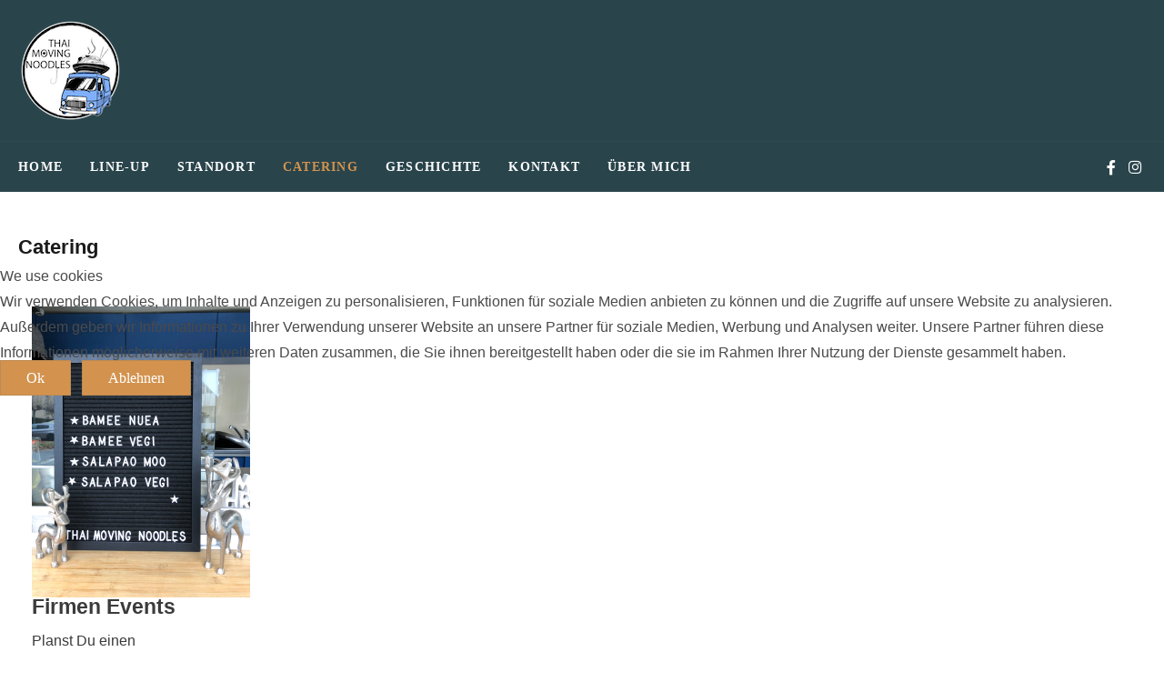

--- FILE ---
content_type: text/html; charset=utf-8
request_url: https://thai-moving-noodles.ch/index.php/catering
body_size: 7979
content:
<!DOCTYPE html>
<html xmlns="http://www.w3.org/1999/xhtml" xml:lang="de-ch" lang="de-ch" >

<head>
<script type="text/javascript">  (function(){ function blockCookies(disableCookies, disableLocal, disableSession){ if(disableCookies == 1){ if(!document.__defineGetter__){ Object.defineProperty(document, 'cookie',{ get: function(){ return ''; }, set: function(){ return true;} }); }else{ var oldSetter = document.__lookupSetter__('cookie'); if(oldSetter) { Object.defineProperty(document, 'cookie', { get: function(){ return ''; }, set: function(v){    JFactory::getSession()->getID()   if(v.match(/reDimCookieHint\=/) || v.match(/0b270407df58626766048b5f59011be4\=/)) { oldSetter.call(document, v); } return true; } }); } } var cookies = document.cookie.split(';'); for (var i = 0; i < cookies.length; i++) { var cookie = cookies[i]; var pos = cookie.indexOf('='); var name = ''; if(pos > -1){ name = cookie.substr(0, pos); }else{ name = cookie; } if(name.match(/reDimCookieHint/)) { document.cookie = name + '=; expires=Thu, 01 Jan 1970 00:00:00 GMT'; } } } if(disableLocal == 1){ window.localStorage.clear(); window.localStorage.__proto__ = Object.create(window.Storage.prototype); window.localStorage.__proto__.setItem = function(){ return undefined; }; } if(disableSession == 1){ window.sessionStorage.clear(); window.sessionStorage.__proto__ = Object.create(window.Storage.prototype); window.sessionStorage.__proto__.setItem = function(){ return undefined; }; } } blockCookies(1,1,1); }()); </script>


<meta charset="utf-8" />
	<base href="https://thai-moving-noodles.ch/index.php/catering" />
	<meta name="keywords" content="Thai Street Food, Noodle Soup, Nudel Suppe, Thai Take away, Thai Food, Thai Food Truck, Foodtruck" />
	<meta name="description" content="Wir bieten die original thailändische Nudelsuppe an mit frischen und authentischen thailändischen Kräutern und Gewürzen. Es schmeckt wie in Thailand auf dem Street Food. " />
	<meta name="generator" content="Joomla! - Open Source Content Management" />
	<title>Catering</title>
	<link href="/index.php/catering?format=feed&amp;type=rss" rel="alternate" type="application/rss+xml" title="RSS 2.0" />
	<link href="/index.php/catering?format=feed&amp;type=atom" rel="alternate" type="application/atom+xml" title="Atom 1.0" />
	<link href="/templates/j51_layla/favicon.ico" rel="shortcut icon" type="image/vnd.microsoft.icon" />
	<link href="/templates/j51_layla/css/bonsaicss/bonsai-base.min.css" rel="stylesheet" />
	<link href="/templates/j51_layla/css/bonsaicss/bonsai-utilities.min.css" rel="stylesheet" />
	<link href="/templates/j51_layla/css/nexus.min.css" rel="stylesheet" />
	<link href="/templates/j51_layla/css/responsive.min.css" rel="stylesheet" />
	<link href="//fonts.googleapis.com/css?family=Raleway:400,600&amp;&subset=latin&display=swap" rel="stylesheet" />
	<link href="//fonts.googleapis.com/css?family=Titillium+Web:400,600&amp;&subset=latin&display=swap" rel="stylesheet" />
	<link href="/modules/mod_j51thumbsgallery/css/thumbs_style.css" rel="stylesheet" />
	<link href="/modules/mod_j51thumbsgallery/css/baguetteBox.css" rel="stylesheet" />
	<link href="https://thai-moving-noodles.ch/modules/mod_j51gridgallery/css/style.css" rel="stylesheet" />
	<link href="/plugins/system/cookiehint/css/redimstyle.css?c552fc4c953e8b0a59a8e02622620a27" rel="stylesheet" />
	<style>

body {
	--text-main: #555555;
	--primary: #d3934f;
	--secondary: #29444b;
	--primary-color: #d3934f;
	--secondary-color: #29444b;
	--base-color: #555555;
	--button-color: #d3934f;
	--hornav_font_color: #ffffff;
	--mobile-menu-bg: #2e3440;
	--mobile-menu-toggle: #4c566a;
	--h1-color: #51585c;
	--h2-color: #1a1a1a;
	--h3-color: #1a1a1a;
	--h4-color: #51585c; 
}
body, .hornav ul ul, .hornav ul ul a {
	font-family:Raleway, Arial, Verdana, sans-serif;
	font-size: 16px;
}
a {
	color: #467b8a;
}
h1 {
	font-family:Titillium Web, Arial, Verdana, sans-serif; 
}
h2, 
h2 a:link, 
h2 a:visited {
	font-family:Titillium Web, Arial, Verdana, sans-serif;
}
h3 {
	font-family:Titillium Web, Arial, Verdana, sans-serif;
}
h4 {
	font-family:Titillium Web, Arial, Verdana, sans-serif;
}
.hornav, .btn, .button, button {
	font-family:Titillium Web 
}
.wrapper960 {
	width: 1290px;
}
.logo {
	top: 0px;
	left: 0px;
}
.logo-text {
	color: #1a1a1a;
	font-family:Titillium Web;
	font-size: 44px;
}
.scrolled .logo-text {
	color: ;
}
.logo-slogan {
	color: #1a1a1a;
	font-size: 11px;
}

.hornav ul.menu li a,
.hornav ul.menu li span, 
.hornav > ul > .parent::after {
	color: #ffffff;
}
.hornav ul.menu ul li a,
.hornav ul.menu ul li span {
	color: #2d2d28;
}
.hornav ul ul {
	background-color: #fafafa;
}
.hornav ul ul:before {
	border-color: transparent transparent #fafafa transparent;
}
.sidecol_a {
	width: 29%;
}
.sidecol_b {
	width: 40%;
}
ul.dot li::before,
.text-primary {
 	color: #d3934f;
 }
.j51news .hover-overlay,
.background-primary {
	background-color: #d3934f;
}
.btn, button, .pager.pagenav a, .btn:hover, .slidesjs-next.slidesjs-navigation, .slidesjs-previous.slidesjs-navigation {
	background-color: #d3934f;
	color: #fff;
}
.btn, .button, button {
	background-color: #d3934f;
}
.btn:hover, button:hover, .btn:focus, .btn:active, .btn.active, .readmore .btn:hover, .dropdown-toggle:hover {
	background-color: #946838;
	color: #ffffff;
}
.nav-tabs > .active > a, 
.nav-tabs > .active > a:hover, 
.nav-tabs > .active > a:focus {
	border-bottom-color: #d3934f;
}
blockquote {
	border-color: #d3934f;
}
.btn:hover, .button:hover, button:hover {
	border-color: #946838;
}
body {
	background-color: #fff;
}
.showcase_seperator svg {
	fill: ;
}
#container_main {
	background-color: rgba(255, 255, 255, 1);
}
.container_footer {
	background-color: rgba(22, 37, 41, 1);
}
[id] {
	scroll-margin-top: 90px;
}
#container_header {
	background-color: #29444b;
}

	#container_header {
		position: sticky;
		top: 0;
	}
	
	.body_bg {
		background-color: #ffffff;
	}
	.header_top {
		background-color: #c9d4d6;
	}

	@media only screen and (max-width: 1290px) {
		.module_block, .wrapper960  {
			width: 100% !important;
		}	
	}
	@media only screen and (max-width: 1010px) {
		.hornav:not(.header-3) {display:none !important;}
		.menu-toggle {display: flex;}
	}
@media only screen and ( max-width: 767px ) {.header-3 {display:none;}}@media only screen and ( max-width: 767px ) {.showcase {display:none;} .mobile_showcase {display:inline;}}@media only screen and (min-width: 768px) {.sidecol-2a .module_surround {padding-top: 100px !important;}}@media only screen and (min-width: 768px) and (max-width: 959px) {}@media only screen and ( max-width: 767px ) {}@media only screen and (max-width: 440px) {}
    @media only screen and (max-width: 767px) {
        .sidecol_a, .sidecol_b {
            order: 1 !important;
        }
    }
    
#socialmedia ul li a [class^="fa-"]::before, 
#socialmedia ul li a [class*=" fa-"]::before {
    color: #ffffff;
}#container_top1_modules {background-color: rgba(255, 255, 255, 1)}#container_top2_modules {background-color: rgba(206, 217, 219, 1)}#container_base2_modules {background-color: rgba(22, 37, 41, 1)}
.j51gridgallery104 {
	margin:55px 15px;
}
.j51gridgallery104 {
	width: 100%; max-width:280px;
}
.j51gridgallery104 h3 {
	color: #3b3b3b !important;
}
.j51gridgallery104 figcaption {
	background-color: #ffffff;
}
@media only screen and (min-width: 960px) and (max-width: 1280px) {

.j51gridgallery104 {width:100%; max-width:240px;}
}
@media only screen and (min-width: 768px) and (max-width: 959px) {

.j51gridgallery104 {width:100%; max-width:300px;}
}
@media only screen and ( max-width: 767px ) {

.j51gridgallery104 {width:100%; max-width:240px;}
}
@media only screen and (max-width: 440px) {

.j51gridgallery104 {width:100%; max-width:200px; width: 78%;}
}
#redim-cookiehint-modal {position: fixed; top: 0; bottom: 0; left: 0; right: 0; z-index: 99998; display: flex; justify-content : center; align-items : center;}
	</style>
	<script type="application/json" class="joomla-script-options new">{"csrf.token":"6574ef9c3d9236df8c0682b4168314a1","system.paths":{"root":"","base":""},"j51_template":{"scrolltoOffset":"90","mobileMenuPosition":"left"}}</script>
	<script src="/media/jui/js/jquery.min.js?c552fc4c953e8b0a59a8e02622620a27"></script>
	<script src="/media/jui/js/jquery-noconflict.js?c552fc4c953e8b0a59a8e02622620a27"></script>
	<script src="/media/jui/js/jquery-migrate.min.js?c552fc4c953e8b0a59a8e02622620a27"></script>
	<script src="/media/system/js/caption.js?c552fc4c953e8b0a59a8e02622620a27"></script>
	<script src="/media/system/js/core.js?c552fc4c953e8b0a59a8e02622620a27"></script>
	<script src="/media/jui/js/bootstrap.min.js?c552fc4c953e8b0a59a8e02622620a27"></script>
	<script src="/templates/j51_layla/js/mmenu-light.js"></script>
	<script src="/media/j51_assets/js/noframework.waypoints.min.js?c552fc4c953e8b0a59a8e02622620a27"></script>
	<script src="/templates/j51_layla/js/jarallax.min.js"></script>
	<script src="/templates/j51_layla/js/scripts.js" defer></script>
	<script>
jQuery(window).on('load',  function() {
				new JCaption('img.caption');
			});
        jarallax(document.querySelectorAll('.jarallax'));
    
    jQuery(document).ready(function() {
		jQuery(".j51thumbs96 i").animate({
				 opacity: 0
			  }, {
				 duration: 300,
				 queue: false
			  });      
	   jQuery(".j51thumbs96").parent().hover(
		   function () {},
		   function () {
			  jQuery(".j51thumbs96 i").animate({
				 opacity: 0
			  }, {
				 duration: 300,
				 queue: false
			  });
	   });
	   jQuery(".j51thumbs96 i").hover(
	      function () {
			  jQuery(this).animate({
				 opacity: 0
			  }, {
				 duration: 300,
				 queue: false
			  });      
			  jQuery(".j51thumbs96 i").not( jQuery(this) ).animate({
				 opacity: 0.3
			  }, {
				 duration: 300,
				 queue: false
			  });
	      }, function () {
	      }
	   );
	});

	</script>
	<meta name="viewport" content="width=device-width, initial-scale=1, maximum-scale=5"/>
	<script src='https://thai-moving-noodles.ch/modules/mod_j51thumbsgallery/js/script.js'></script>
	<script src='https://thai-moving-noodles.ch/modules/mod_j51thumbsgallery/js/baguetteBox.js'></script>

<!-- Global site tag (gtag.js) - Google Analytics -->
<script async src="https://www.googletagmanager.com/gtag/js?id=UA-96447455-1"></script>
<script>
  window.dataLayer = window.dataLayer || [];
  function gtag(){dataLayer.push(arguments);}
  gtag('js', new Date());

  gtag('config', 'UA-96447455-1');
</script></head>
<body class="site com_content view-featured no-layout no-task itemid-108 ">
<div class="unsupported-browser"></div>
	<div id="back-to-top"></div>
	<div class="body_bg"></div>

	<div id="mobile-menu" class="mobile-menu">
				        
<ul class="menu mod-list">
<li class="item-101"><a href="/index.php" >Home</a></li><li class="item-102"><a href="/index.php/lineup" >Line-Up</a></li><li class="item-103"><a href="/index.php/catering#container_top3_modules"  onclick="dodajAktywne(this)">Standort</a></li><li class="item-108 current active"><a href="/index.php/catering" >Catering</a></li><li class="item-105"><a href="/index.php/catering#bottom1_modules"  onclick="dodajAktywne(this)">Geschichte</a></li><li class="item-106"><a href="/index.php/catering#base-2"  onclick="dodajAktywne(this)">Kontakt</a></li><li class="item-107"><a href="/index.php/catering#base-2"  onclick="dodajAktywne(this)">Über mich</a></li></ul>
			</div>

	
	<header id="container_header">			
		<div id="header_main" class="header_main wrapper960">
			<div id="logo" class="logo">
  <a href="/" title="Thai Moving Noodles">
      
          <img class="logo-image primary-logo-image" src="/images/logo/LOGOnew.png" alt="Logo" />
             
  </a> 
</div>
			<div class="header-3 header-mod">
				
			</div>
		</div>
		<div class="header_bottom wrapper960">
			
    <nav id="hornav-nav" class="hornav">
        
<ul class="menu mod-list">
<li class="item-101"><a href="/index.php" >Home</a></li><li class="item-102"><a href="/index.php/lineup" >Line-Up</a></li><li class="item-103"><a href="/index.php/catering#container_top3_modules"  onclick="dodajAktywne(this)">Standort</a></li><li class="item-108 current active"><a href="/index.php/catering" >Catering</a></li><li class="item-105"><a href="/index.php/catering#bottom1_modules"  onclick="dodajAktywne(this)">Geschichte</a></li><li class="item-106"><a href="/index.php/catering#base-2"  onclick="dodajAktywne(this)">Kontakt</a></li><li class="item-107"><a href="/index.php/catering#base-2"  onclick="dodajAktywne(this)">Über mich</a></li></ul>
    </nav>
			<div id="socialmedia">   
    <ul id="navigation">
           
         
        <li class="social-facebook"><a href="https://de-de.facebook.com/ThaiMovingNoodles" target="_blank" title="Facebook"><i class="fa fa-facebook"></i><span>Facebook</span></a></li> 
         
         
        <li class="social-instagram"><a href="https://www.instagram.com/thaimovingnoodles/?hl=de" target="_blank" title="Instagram"><i class="fa fa-instagram"></i><span>Instagram</span></a></li> 
         
         
         
         
         
         
         
            </ul>
</div>  			<a href="#mobile-menu" class="menu-toggle" aria-haspopup="true" role="button" tabindex="0">
				<span></span>
			</a>
		</div>
	</header>

		
		<div id="container_top1_modules" class="module_block jarallax" style="background-position: 50% 0">
		<div class="wrapper960">
			<div id="top1_modules" class="block_holder"><div id="wrapper_top-1" class="block_holder_margin"><div class="top-1 top-1a" style="max-width:100%;">
		<div class="module ">
			<div class="module_surround">
													<div class="module_header">
					<h3 class="mod_standard "><span>Catering </span></h3>
				</div>
								<div class="module_content">
				
 <!-- Content Background Colour -->


<div class="gridgallery">
	<div class="j51gridgallery j51gridgallery104 animate fadeInLeft  ">
			<figure class="snip1305" style="background-color: ; ">

				<img src="/images/catering/CateringFirmenanlassjgp.jpg" alt=""
								>
				<!-- <i class="fa fa-plus"></i> -->
								<figcaption  >
					<h3 style="color:#3b3b3b;"> Firmen Events</h3>
										<p class="description" style="color:#3b3b3b; ">Planst Du einen assergewöhnlichen Firmenanlass, bei dem sich die Mittarbeiter durch ein kulinarisches Thai Street Food Menü verwöhnen lassen können und dabei aus einem Peugeot J7 Food Truck bedient werden.     </p>
									</figcaption>
										<a href="/" target="_self"></a>
												</figure>

	</div>
	<div class="j51gridgallery j51gridgallery104 animate fadeInDown ">
			<figure class="snip1305" style="background-color: ; ">

				<img src="/images/catering/CateringPrivat.jpg" alt=""
								>
				<!-- <i class="fa fa-plus"></i> -->
								<figcaption  >
					<h3 style="color:#3b3b3b;"> Privat Events </h3>
										<p class="description" style="color:#3b3b3b; ">Natürlich würden wir dich auch sehr gerne an deinem privaten Anlass mit unseren köstlichen thailändischen Menüs verwöhnen und den Food Truck gleich vor deiner Haustür parkieren.  </p>
									</figcaption>
										<a href="/" target="_self"></a>
												</figure>

	</div>
	<div class="j51gridgallery j51gridgallery104 animate fadeInRight ">
			<figure class="snip1305" style="background-color: ; ">

				<img src="/images/catering/CateringWeddingjgp.jpg" alt=""
								>
				<!-- <i class="fa fa-plus"></i> -->
								<figcaption  >
					<h3 style="color:#3b3b3b;"> Wedding Party </h3>
										<p class="description" style="color:#3b3b3b; ">Falls du für deine Hochzeit einen assergewöhnlichen Blickfang suchst und dabei noch mit diversen thailändischen Spezialitäten verköstigst wirst, dann ist unser Peugeot J7 genau das Richtige. </p>
									</figcaption>
										<a href="/" target="_self"></a>
												</figure>

	</div>
</div>



				</div> 
			</div>
		</div>
	</div><div class="clear"></div></div></div>		</div>
	</div>
		
		<div id="container_top2_modules" class="module_block jarallax" style="background-position: 50% 0">
		<div class="wrapper960">
			<div id="top2_modules" class="block_holder"><div id="wrapper_top-2" class="block_holder_margin"><div class="top-2 top-2a" style="max-width:50%;">
		<div class="module ">
			<div class="module_surround">
													<div class="module_header">
					<h3 class="mod_standard "><span>Interesse </span></h3>
				</div>
								<div class="module_content">
				

<div class="custom"  >
	<p>Falls wir dein Interesse geweckt haben sollte, melde dich doch einfach via Email oder Telefon unverbindlich bei uns, damit wir die weiteren Details besprechen können. </p>
<p>Gerne passen wir das Menü deinen Wünschen an oder beraten dich bei der richtigen Wahl.</p>
<p>Wie das bekannte Sprichwort sagt "das Auge isst mit", legen wir grossen Wert darauf, dass das Essen nicht nur gut schmeckt sondern auch schön aussieht inklusive der gesamten Deco im und um den Food Truck.</p>
<p> </p>
<p>Es würde uns sehr freuen, wenn wir zusammen deinen ganz speziellen Event planen könnten. </p></div>
				</div> 
			</div>
		</div>
	</div><div class="top-2 top-2b" style="max-width:50%;">
		<div class="module ">
			<div class="module_surround">
								<div class="module_content">
				<div class="j51thumbs96" style="margin-left:-4px;">
	<div class="j51thumbs" style="text-align: center">
		<div class="gallery">
			<a class="j51Box fancybox" style="margin:2px 2px;" data-fancybox-group="gallery" href="/images/catering/gallery/Catering1.jpg">
				<img src="/images/catering/gallery/thumbs/Catering1.jpg" 
				style="padding:3px;
				background-color:#e0e0e0;
				border:1px solid #f0f0f0;"
				alt="images/catering/gallery/Catering1.jpg" />
				<i style="
					top: 4px;
					left: 4px;
					bottom: 4px;
					right: 4px;
					">
				</i>
			</a><a class="j51Box fancybox" style="margin:2px 2px;" data-fancybox-group="gallery" href="/images/catering/gallery/Catering10.jpg">
				<img src="/images/catering/gallery/thumbs/Catering10.jpg" 
				style="padding:3px;
				background-color:#e0e0e0;
				border:1px solid #f0f0f0;"
				alt="images/catering/gallery/Catering10.jpg" />
				<i style="
					top: 4px;
					left: 4px;
					bottom: 4px;
					right: 4px;
					">
				</i>
			</a><a class="j51Box fancybox" style="margin:2px 2px;" data-fancybox-group="gallery" href="/images/catering/gallery/Catering11jgp.jpg">
				<img src="/images/catering/gallery/thumbs/Catering11jgp.jpg" 
				style="padding:3px;
				background-color:#e0e0e0;
				border:1px solid #f0f0f0;"
				alt="images/catering/gallery/Catering11jgp.jpg" />
				<i style="
					top: 4px;
					left: 4px;
					bottom: 4px;
					right: 4px;
					">
				</i>
			</a><a class="j51Box fancybox" style="margin:2px 2px;" data-fancybox-group="gallery" href="/images/catering/gallery/Catering12jgp.jpg">
				<img src="/images/catering/gallery/thumbs/Catering12jgp.jpg" 
				style="padding:3px;
				background-color:#e0e0e0;
				border:1px solid #f0f0f0;"
				alt="images/catering/gallery/Catering12jgp.jpg" />
				<i style="
					top: 4px;
					left: 4px;
					bottom: 4px;
					right: 4px;
					">
				</i>
			</a><a class="j51Box fancybox" style="margin:2px 2px;" data-fancybox-group="gallery" href="/images/catering/gallery/Catering13.jpg">
				<img src="/images/catering/gallery/thumbs/Catering13.jpg" 
				style="padding:3px;
				background-color:#e0e0e0;
				border:1px solid #f0f0f0;"
				alt="images/catering/gallery/Catering13.jpg" />
				<i style="
					top: 4px;
					left: 4px;
					bottom: 4px;
					right: 4px;
					">
				</i>
			</a><a class="j51Box fancybox" style="margin:2px 2px;" data-fancybox-group="gallery" href="/images/catering/gallery/Catering14.jpg">
				<img src="/images/catering/gallery/thumbs/Catering14.jpg" 
				style="padding:3px;
				background-color:#e0e0e0;
				border:1px solid #f0f0f0;"
				alt="images/catering/gallery/Catering14.jpg" />
				<i style="
					top: 4px;
					left: 4px;
					bottom: 4px;
					right: 4px;
					">
				</i>
			</a><a class="j51Box fancybox" style="margin:2px 2px;" data-fancybox-group="gallery" href="/images/catering/gallery/Catering15.jpg">
				<img src="/images/catering/gallery/thumbs/Catering15.jpg" 
				style="padding:3px;
				background-color:#e0e0e0;
				border:1px solid #f0f0f0;"
				alt="images/catering/gallery/Catering15.jpg" />
				<i style="
					top: 4px;
					left: 4px;
					bottom: 4px;
					right: 4px;
					">
				</i>
			</a><a class="j51Box fancybox" style="margin:2px 2px;" data-fancybox-group="gallery" href="/images/catering/gallery/Catering16.jpg">
				<img src="/images/catering/gallery/thumbs/Catering16.jpg" 
				style="padding:3px;
				background-color:#e0e0e0;
				border:1px solid #f0f0f0;"
				alt="images/catering/gallery/Catering16.jpg" />
				<i style="
					top: 4px;
					left: 4px;
					bottom: 4px;
					right: 4px;
					">
				</i>
			</a><a class="j51Box fancybox" style="margin:2px 2px;" data-fancybox-group="gallery" href="/images/catering/gallery/Catering17.jpg">
				<img src="/images/catering/gallery/thumbs/Catering17.jpg" 
				style="padding:3px;
				background-color:#e0e0e0;
				border:1px solid #f0f0f0;"
				alt="images/catering/gallery/Catering17.jpg" />
				<i style="
					top: 4px;
					left: 4px;
					bottom: 4px;
					right: 4px;
					">
				</i>
			</a><a class="j51Box fancybox" style="margin:2px 2px;" data-fancybox-group="gallery" href="/images/catering/gallery/Catering18.jpg">
				<img src="/images/catering/gallery/thumbs/Catering18.jpg" 
				style="padding:3px;
				background-color:#e0e0e0;
				border:1px solid #f0f0f0;"
				alt="images/catering/gallery/Catering18.jpg" />
				<i style="
					top: 4px;
					left: 4px;
					bottom: 4px;
					right: 4px;
					">
				</i>
			</a><a class="j51Box fancybox" style="margin:2px 2px;" data-fancybox-group="gallery" href="/images/catering/gallery/Catering19.jpg">
				<img src="/images/catering/gallery/thumbs/Catering19.jpg" 
				style="padding:3px;
				background-color:#e0e0e0;
				border:1px solid #f0f0f0;"
				alt="images/catering/gallery/Catering19.jpg" />
				<i style="
					top: 4px;
					left: 4px;
					bottom: 4px;
					right: 4px;
					">
				</i>
			</a><a class="j51Box fancybox" style="margin:2px 2px;" data-fancybox-group="gallery" href="/images/catering/gallery/Catering2.jpg">
				<img src="/images/catering/gallery/thumbs/Catering2.jpg" 
				style="padding:3px;
				background-color:#e0e0e0;
				border:1px solid #f0f0f0;"
				alt="images/catering/gallery/Catering2.jpg" />
				<i style="
					top: 4px;
					left: 4px;
					bottom: 4px;
					right: 4px;
					">
				</i>
			</a><a class="j51Box fancybox" style="margin:2px 2px;" data-fancybox-group="gallery" href="/images/catering/gallery/Catering21jgp.jpg">
				<img src="/images/catering/gallery/thumbs/Catering21jgp.jpg" 
				style="padding:3px;
				background-color:#e0e0e0;
				border:1px solid #f0f0f0;"
				alt="images/catering/gallery/Catering21jgp.jpg" />
				<i style="
					top: 4px;
					left: 4px;
					bottom: 4px;
					right: 4px;
					">
				</i>
			</a><a class="j51Box fancybox" style="margin:2px 2px;" data-fancybox-group="gallery" href="/images/catering/gallery/Catering3.jpg">
				<img src="/images/catering/gallery/thumbs/Catering3.jpg" 
				style="padding:3px;
				background-color:#e0e0e0;
				border:1px solid #f0f0f0;"
				alt="images/catering/gallery/Catering3.jpg" />
				<i style="
					top: 4px;
					left: 4px;
					bottom: 4px;
					right: 4px;
					">
				</i>
			</a><a class="j51Box fancybox" style="margin:2px 2px;" data-fancybox-group="gallery" href="/images/catering/gallery/Catering4.jpg">
				<img src="/images/catering/gallery/thumbs/Catering4.jpg" 
				style="padding:3px;
				background-color:#e0e0e0;
				border:1px solid #f0f0f0;"
				alt="images/catering/gallery/Catering4.jpg" />
				<i style="
					top: 4px;
					left: 4px;
					bottom: 4px;
					right: 4px;
					">
				</i>
			</a><a class="j51Box fancybox" style="margin:2px 2px;" data-fancybox-group="gallery" href="/images/catering/gallery/Catering5.jpg">
				<img src="/images/catering/gallery/thumbs/Catering5.jpg" 
				style="padding:3px;
				background-color:#e0e0e0;
				border:1px solid #f0f0f0;"
				alt="images/catering/gallery/Catering5.jpg" />
				<i style="
					top: 4px;
					left: 4px;
					bottom: 4px;
					right: 4px;
					">
				</i>
			</a><a class="j51Box fancybox" style="margin:2px 2px;" data-fancybox-group="gallery" href="/images/catering/gallery/Catering6jgp.jpg">
				<img src="/images/catering/gallery/thumbs/Catering6jgp.jpg" 
				style="padding:3px;
				background-color:#e0e0e0;
				border:1px solid #f0f0f0;"
				alt="images/catering/gallery/Catering6jgp.jpg" />
				<i style="
					top: 4px;
					left: 4px;
					bottom: 4px;
					right: 4px;
					">
				</i>
			</a><a class="j51Box fancybox" style="margin:2px 2px;" data-fancybox-group="gallery" href="/images/catering/gallery/Catering7jgp.jpg">
				<img src="/images/catering/gallery/thumbs/Catering7jgp.jpg" 
				style="padding:3px;
				background-color:#e0e0e0;
				border:1px solid #f0f0f0;"
				alt="images/catering/gallery/Catering7jgp.jpg" />
				<i style="
					top: 4px;
					left: 4px;
					bottom: 4px;
					right: 4px;
					">
				</i>
			</a><a class="j51Box fancybox" style="margin:2px 2px;" data-fancybox-group="gallery" href="/images/catering/gallery/Catering8.jpg">
				<img src="/images/catering/gallery/thumbs/Catering8.jpg" 
				style="padding:3px;
				background-color:#e0e0e0;
				border:1px solid #f0f0f0;"
				alt="images/catering/gallery/Catering8.jpg" />
				<i style="
					top: 4px;
					left: 4px;
					bottom: 4px;
					right: 4px;
					">
				</i>
			</a><a class="j51Box fancybox" style="margin:2px 2px;" data-fancybox-group="gallery" href="/images/catering/gallery/Catering9jgp.jpg">
				<img src="/images/catering/gallery/thumbs/Catering9jgp.jpg" 
				style="padding:3px;
				background-color:#e0e0e0;
				border:1px solid #f0f0f0;"
				alt="images/catering/gallery/Catering9jgp.jpg" />
				<i style="
					top: 4px;
					left: 4px;
					bottom: 4px;
					right: 4px;
					">
				</i>
			</a>		</div>
	</div>
</div> 

<div class="clear"></div> 
				</div> 
			</div>
		</div>
	</div><div class="clear"></div></div></div>		</div>
	</div>
		
		<div id="container_main" class="component_block">
		<div class="wrapper960">
			<div id="main">
                       
                
    <div id="content_full" class="side_margins content_full">

                                    
        
            <div class="maincontent">
                    <div class="message">
                                                    <div id="system-message-container">
	</div>

                                            </div>
                <div class="blog-featured" itemscope itemtype="https://schema.org/Blog">



</div>
 <div class="clear"></div>
            </div>

                                    
        
    </div>
</div>
		</div>
	</div>
				
	<div id="container_base2_modules" class="module_block border_block jarallax">
	<div class="wrapper960">
		<div id="base-2">
		<div id="base2_modules" class="block_holder"><div id="wrapper_base-2" class="block_holder_margin"><div class="base-2 base-2a" style="max-width:33.3%;">
		<div class="module ">
			<div class="module_surround">
													<div class="module_header">
					<h3 class="mod_standard "><span>Über mich</span></h3>
				</div>
								<div class="module_content">
				

<div class="custom"  >
	<p><img src="/images/aboutUs/aon.jpg" alt="" width="261" height="174" /></p>
<p style="text-align: left;"><i class="fa fa-quote-left a-pull-left"> Wer kann besser eine authentisch thailändische Nudelsuppe kochen als eine original Thailänderin. Kochen ist meine Leidenschaft und ich mach es von herzen gerne. Deswegen habe ich mich entschlossen Beruflich umzuorientieren und mit meinem Food Truck durchzustarten <i class="fa fa-quote-right a-pull-right"> </i></i></p></div>
				</div> 
			</div>
		</div>
	</div><div class="base-2 base-2b" style="max-width:33.3%;">
		<div class="module ">
			<div class="module_surround">
													<div class="module_header">
					<h3 class="mod_standard "><span>Kontakt </span></h3>
				</div>
								<div class="module_content">
				

<div class="custom"  >
	<p><span class="fa fa-phone padding-left-20"> </span> +41(0)79 416 86 93</p>
<p><span class="fa fa-envelope padding-left-20"> </span> <a href="mailto:info@thai-moving-noodles.ch">info@thai-moving-noodles.ch</a></p></div>
				</div> 
			</div>
		</div>
	</div><div class="base-2 base-2f" style="max-width:33.3%;">
		<div class="module ">
			<div class="module_surround">
													<div class="module_header">
					<h3 class="mod_standard "><span>Links </span></h3>
				</div>
								<div class="module_content">
				

<div class="custom"  >
	<p><span class="fa fa-link"> <a title="Foodtruck-Verband" href="https://foodtruck-verband.ch" target="_blank" rel="noopener noreferrer">https://foodtruck-verband.ch</a></span></p>
<p><span class="fa fa-link"> <a title="Greenduck" href="https://greenduck.ch" target="_blank" rel="noopener noreferrer">https://greenduck.ch</a></span></p>
<p><span class="fa fa-link"> <a title="Barkada" href="https://www.barkada.ch/" target="_blank" rel="noopener noreferrer">https://www.barkada.ch</a></span></p>
<p><span class="fa fa-link"> <a title="Hotel Arena Flims" href="https://arenaflims.ch" target="_blank" rel="noopener noreferrer">https://arenaflims.ch</a></span></p>
<p><span class="fa fa-link"> <a title="Falstaff" href="https://www.falstaff.com/ch" target="_blank" rel="noopener noreferrer">https://www.falstaff.com</a></span></p>
<p><span class="fa fa-link"> </span><a title="Auszeichnung von Gault Millau" href="https://www.gaultmillau.ch/zuri-isst/die-5-besten-am-street-food-festival" target="_blank" rel="noopener noreferrer">Auszeichnung von Gault Millau</a></p></div>
				</div> 
			</div>
		</div>
	</div><div class="clear"></div></div></div>		</div>
					</div>
</div>
		
	<footer id="container_footer" class="container_footer">
		<div class="wrapper960">
			<div class="copyright">
				<p>Copyright © 2020 Thai Moving Noodles. All Rights Reserved.</p>
			</div>
							<div class="footermenu">
					
<ul class="menu mod-list">
<li class="item-101"><a href="/index.php" >Home</a></li><li class="item-102"><a href="/index.php/lineup" >Line-Up</a></li><li class="item-103"><a href="/index.php/catering#container_top3_modules"  onclick="dodajAktywne(this)">Standort</a></li><li class="item-108 current active"><a href="/index.php/catering" >Catering</a></li><li class="item-105"><a href="/index.php/catering#bottom1_modules"  onclick="dodajAktywne(this)">Geschichte</a></li><li class="item-106"><a href="/index.php/catering#base-2"  onclick="dodajAktywne(this)">Kontakt</a></li><li class="item-107"><a href="/index.php/catering#base-2"  onclick="dodajAktywne(this)">Über mich</a></li></ul>
				</div>
					</div>
	</footer>
	
		<a href="#back-to-top" class="smooth-scroll" data-scroll>		
		<div class="back-to-top">
			<svg aria-hidden="true" focusable="false" role="img" xmlns="http://www.w3.org/2000/svg" viewBox="0 0 448 512"><path d="M240.971 130.524l194.343 194.343c9.373 9.373 9.373 24.569 0 33.941l-22.667 22.667c-9.357 9.357-24.522 9.375-33.901.04L224 227.495 69.255 381.516c-9.379 9.335-24.544 9.317-33.901-.04l-22.667-22.667c-9.373-9.373-9.373-24.569 0-33.941L207.03 130.525c9.372-9.373 24.568-9.373 33.941-.001z"></path></svg>
		</div>
	</a>
	
	<div class="unsupported">
		<p><strong>Sorry, this website uses features that your browser doesn’t support.</strong> Upgrade to a newer version of <a href="https://www.mozilla.org/en-US/firefox/new/" target="_blank" rel="nofollow noopener">Firefox</a>, <a href="https://www.google.com/chrome/" target="_blank" rel="nofollow noopener">Chrome</a>, <a href="https://support.apple.com/downloads/safari" target="_blank" rel="nofollow noopener">Safari</a>, or <a href="https://www.microsoft.com/en-us/edge" target="_blank" rel="nofollow noopener">Edge</a> and you’ll be all set.</p>
	</div>
			

 
<script>
	jarallax(document.querySelectorAll('.jarallax'), {
		speed: 0.5,
		disableParallax: /iPad|iPhone|iPod|Android/,
		disableVideo: /iPad|iPhone|iPod|Android/
	});
</script>


<noscript id="deferred-styles">
	    <link href="/templates/j51_layla/css/animate.min.css" rel="stylesheet">
		
        	<link href="/templates/j51_layla/css/fontawesome/fontawesome.min.css" rel="stylesheet">
        <link href="/templates/j51_layla/css/fontawesome/v4-shims.min.css" rel="stylesheet">
                    <link href="/templates/j51_layla/css/fontawesome/brands.min.css" rel="stylesheet">
                            <link href="/templates/j51_layla/css/fontawesome/regular.min.css" rel="stylesheet">
                            <link href="/templates/j51_layla/css/fontawesome/solid.min.css" rel="stylesheet">
            </noscript>
<script>
	var loadDeferredStyles = function() {
	var addStylesNode = document.getElementById("deferred-styles");
	var replacement = document.createElement("div");
	replacement.innerHTML = addStylesNode.textContent;
	document.body.appendChild(replacement)
	addStylesNode.parentElement.removeChild(addStylesNode);
	};
	var raf = requestAnimationFrame || mozRequestAnimationFrame ||
		webkitRequestAnimationFrame || msRequestAnimationFrame;
	if (raf) raf(function() { window.setTimeout(loadDeferredStyles, 0); });
	else window.addEventListener('load', loadDeferredStyles);
</script>


<script type="text/javascript">   function cookiehintsubmitnoc(obj) {     if (confirm("A refusal will affect the functions of the website. Do you really want to decline?")) {       document.cookie = 'reDimCookieHint=-1; expires=0; path=/';       cookiehintfadeOut(document.getElementById('redim-cookiehint-modal'));       return true;     } else {       return false;     }   } </script> <div id="redim-cookiehint-modal">   <div id="redim-cookiehint">     <div class="cookiehead">       <span class="headline">We use cookies</span>     </div>     <div class="cookiecontent">   Wir verwenden Cookies, um Inhalte und Anzeigen zu personalisieren, Funktionen für soziale Medien anbieten zu können und die Zugriffe auf unsere Website zu analysieren. Außerdem geben wir Informationen zu Ihrer Verwendung unserer Website an unsere Partner für soziale Medien, Werbung und Analysen weiter. Unsere Partner führen diese Informationen möglicherweise mit weiteren Daten zusammen, die Sie ihnen bereitgestellt haben oder die sie im Rahmen Ihrer Nutzung der Dienste gesammelt haben.    </div>     <div class="cookiebuttons">       <a id="cookiehintsubmit" onclick="return cookiehintsubmit(this);" href="https://thai-moving-noodles.ch/index.php/catering?rCH=2"         class="btn">Ok</a>           <a id="cookiehintsubmitno" onclick="return cookiehintsubmitnoc(this);" href="https://thai-moving-noodles.ch/index.php/catering?rCH=-2"           class="btn">Ablehnen</a>          <div class="text-center" id="cookiehintinfo">                     </div>      </div>     <div class="clr"></div>   </div> </div>  <script type="text/javascript">        document.addEventListener("DOMContentLoaded", function(event) {         if (!navigator.cookieEnabled){           document.getElementById('redim-cookiehint-modal').remove();         }       });        function cookiehintfadeOut(el) {         el.style.opacity = 1;         (function fade() {           if ((el.style.opacity -= .1) < 0) {             el.style.display = "none";           } else {             requestAnimationFrame(fade);           }         })();       }         function cookiehintsubmit(obj) {         document.cookie = 'reDimCookieHint=1; expires=Thu, 21 Jan 2027 23:59:59 GMT;57; path=/';         cookiehintfadeOut(document.getElementById('redim-cookiehint-modal'));         return true;       }        function cookiehintsubmitno(obj) {         document.cookie = 'reDimCookieHint=-1; expires=0; path=/';         cookiehintfadeOut(document.getElementById('redim-cookiehint-modal'));         return true;       }  </script>  
</body> 
</html>

--- FILE ---
content_type: text/css
request_url: https://thai-moving-noodles.ch/templates/j51_layla/css/nexus.min.css
body_size: 15692
content:
.clearfix{*zoom:1}.clearfix:before,.clearfix:after{display:table;content:"";line-height:0}.clearfix:after{clear:both}.hide-text{font:0/0 a;color:transparent;text-shadow:none;background-color:transparent;border:0}.input-block-level{display:block;width:100%;min-height:30px;-ms-box-sizing:border-box;-o-box-sizing:border-box;box-sizing:border-box}.fade{opacity:0;transition:opacity 0.15s linear;transition:opacity .15s linear}.fade.in{opacity:1}.collapse{position:relative;height:0;overflow:hidden;transition:height 0.35s ease;transition:height .35s ease}.collapse.in{height:auto}.modal-backdrop{position:fixed;top:0;right:0;bottom:0;left:0;z-index:1040;background-color:#000}.modal-backdrop.fade{opacity:0}.modal-backdrop,.modal-backdrop.fade.in{zoom:1;filter:alpha(opacity=8000);-webkit-opacity:80;opacity:80;opacity:.8;filter:alpha(opacity=80)}.modal-header{padding:9px 15px;border-bottom:1px solid #eee}.modal-header .close{margin-top:2px}.modal-header h3{margin:0;line-height:30px}.modal-body{width:98%;position:relative;max-height:400px;padding:1%}.modal-body iframe{width:100%;max-height:none;border:0 !important}.modal-form{margin-bottom:0}.modal-footer{padding:14px 15px 15px;margin-bottom:0;text-align:right;background-color:#f5f5f5;border-top:1px solid #ddd;-webkit-background-clip:padding-box;background-clip:padding-box;border-radius:0 0 6px 6px;-ms-box-shadow:inset 0 1px 0 #fff;-o-box-shadow:inset 0 1px 0 #fff;box-shadow:inset 0 1px 0 #fff;*zoom:1}.modal-footer:before,.modal-footer:after{display:table;content:"";line-height:0}.modal-footer:after{clear:both}.modal-footer .btn+.btn{margin-left:5px;margin-bottom:0}.modal-footer .btn-group .btn+.btn{margin-left:-1px}.modal-footer .btn-block+.btn-block{margin-left:0}.tooltip{position:absolute;z-index:1030;display:block;visibility:visible;font-size:11px;line-height:1.4;zoom:1;-webkit-opacity:0;opacity:0;filter:alpha(opacity=0)}.tooltip.in{zoom:1;filter:alpha(opacity=8000);-webkit-opacity:80;opacity:80;opacity:.8;filter:alpha(opacity=80)}.tooltip.top{margin-top:-3px;padding:5px 0}.tooltip.right{margin-left:3px;padding:0 5px}.tooltip.bottom{margin-top:3px;padding:5px 0}.tooltip.left{margin-left:-3px;padding:0 5px}.tooltip-inner{max-width:200px;padding:8px;color:#fff;text-align:center;text-decoration:none;background-color:#000;-webkit-background-clip:padding-box;background-clip:padding-box;border-radius:4px}.tooltip-arrow{position:absolute;width:0;height:0;border-color:transparent;border-style:solid}.tooltip.top .tooltip-arrow{bottom:0;left:50%;margin-left:-5px;border-width:5px 5px 0;border-top-color:#000}.tooltip.right .tooltip-arrow{top:50%;left:0;margin-top:-5px;border-width:5px 5px 5px 0;border-right-color:#000}.tooltip.left .tooltip-arrow{top:50%;right:0;margin-top:-5px;border-width:5px 0 5px 5px;border-left-color:#000}.tooltip.bottom .tooltip-arrow{top:0;left:50%;margin-left:-5px;border-width:0 5px 5px;border-bottom-color:#000}.popover{position:absolute;top:0;left:0;z-index:1060;display:none;max-width:276px;padding:1px;text-align:left;background-color:#fff;-moz-background-clip:padding;border:1px solid #ccc;border:1px solid rgba(0,0,0,0.2);-webkit-background-clip:padding-box;background-clip:padding-box;border-radius:6px;-ms-box-shadow:0 5px 10px rgba(0,0,0,0.2);-o-box-shadow:0 5px 10px rgba(0,0,0,0.2);box-shadow:0 5px 10px rgba(0, 0, 0, 0.2);box-shadow:0 5px 10px rgba(0,0,0,0.2);white-space:normal}.popover.top{margin-top:-10px}.popover.right{margin-left:10px}.popover.bottom{margin-top:10px}.popover.left{margin-left:-10px}.popover-title{margin:0;padding:8px 14px;font-size:14px;font-weight:normal;line-height:18px;background-color:#f7f7f7;border-bottom:1px solid #ebebeb;-webkit-background-clip:padding-box;background-clip:padding-box;border-radius:5px 5px 0 0}.popover-title:empty{display:none}.popover-content{padding:9px 14px}.popover .arrow,.popover .arrow:after{position:absolute;display:block;width:0;height:0;border-color:transparent;border-style:solid}.popover .arrow{border-width:11px}.popover .arrow:after{border-width:10px;content:""}.popover.top .arrow{left:50%;margin-left:-11px;border-bottom-width:0;border-top-color:#999;border-top-color:rgba(0,0,0,0.25);bottom:-11px}.popover.top .arrow:after{bottom:1px;margin-left:-10px;border-bottom-width:0;border-top-color:#fff}.popover.right .arrow{top:50%;left:-11px;margin-top:-11px;border-left-width:0;border-right-color:#999;border-right-color:rgba(0,0,0,0.25)}.popover.right .arrow:after{left:1px;bottom:-10px;border-left-width:0;border-right-color:#fff}.popover.bottom .arrow{left:50%;margin-left:-11px;border-top-width:0;border-bottom-color:#999;border-bottom-color:rgba(0,0,0,0.25);top:-11px}.popover.bottom .arrow:after{top:1px;margin-left:-10px;border-top-width:0;border-bottom-color:#fff}.popover.left .arrow{top:50%;right:-11px;margin-top:-11px;border-right-width:0;border-left-color:#999;border-left-color:rgba(0,0,0,0.25)}.popover.left .arrow:after{right:1px;border-right-width:0;border-left-color:#fff;bottom:-10px}.accordion{margin-bottom:20px}.accordion-group{margin-bottom:2px;border:1px solid #e5e5e5;-webkit-background-clip:padding-box;background-clip:padding-box;border-radius:4px}.accordion-heading{border-bottom:0}.accordion-heading .accordion-toggle{display:block;padding:8px 15px}.accordion-toggle{cursor:pointer}.accordion-inner{padding:9px 15px;border-top:1px solid #e5e5e5}div.modal{position:fixed;top:5%;left:50%;z-index:1050;width:80%;margin-left:-40%;background-color:#fff;border:1px solid #999;border:1px solid rgba(0,0,0,0.3);*border:1px solid #999;border-radius:6px;-ms-box-shadow:0 3px 7px rgba(0,0,0,0.3);-o-box-shadow:0 3px 7px rgba(0,0,0,0.3);box-shadow:0 3px 7px rgba(0, 0, 0, 0.3);box-shadow:0 3px 7px rgba(0,0,0,0.3);-webkit-background-clip:padding-box;-moz-background-clip:padding-box;background-clip:padding-box;outline:none}div.modal.fade{transition:opacity 0.3s linear, top 0.3s ease-out;transition:opacity .3s linear,top .3s ease-out;top:-25%}div.modal.fade.in{top:5%}.modal-batch{overflow-y:visible}.modal-body[class^="jviewport-height"],.modal-body[class*="jviewport-height"]{max-height:none}.jviewport-height10{height:10vh}.jviewport-height20{height:20vh}.jviewport-height30{height:30vh}.jviewport-height40{height:40vh}.jviewport-height50{height:50vh}.jviewport-height60{height:60vh}.jviewport-height70{height:70vh}.jviewport-height80{height:80vh}.jviewport-height90{height:90vh}.jviewport-height100{height:100vh}div.modal.jviewport-width10{width:10vw;margin-left:-5vw}div.modal.jviewport-width20{width:20vw;margin-left:-10vw}div.modal.jviewport-width30{width:30vw;margin-left:-15vw}div.modal.jviewport-width40{width:40vw;margin-left:-20vw}div.modal.jviewport-width50{width:50vw;margin-left:-25vw}div.modal.jviewport-width60{width:60vw;margin-left:-30vw}div.modal.jviewport-width70{width:70vw;margin-left:-35vw}div.modal.jviewport-width80{width:80vw;margin-left:-40vw}div.modal.jviewport-width90{width:90vw;margin-left:-45vw}div.modal.jviewport-width100{width:100vw;margin-left:-50vw}.small{font-size:11px}iframe,svg{max-width:100%}.nowrap{white-space:nowrap}.center,.table td.center,.table th.center{text-align:center}a.disabled,a.disabled:hover{color:#999999;background-color:transparent;cursor:default;text-decoration:none}.hero-unit{text-align:center}.hero-unit .lead{margin-bottom:18px;font-size:20px;font-weight:200;line-height:27px}.btn .caret{margin-bottom:7px}.btn.btn-micro .caret{margin:5px 0}.blog-row-rule,.blog-item-rule{border:0}body.modal{padding-top:0}.row-even,.row-odd{padding:5px;width:99%;border-bottom:1px solid #ddd}.row-odd{background-color:transparent}.row-even{background-color:#f9f9f9}.blog-row-rule,.blog-item-rule{border:0}.row-fluid .row-reveal{visibility:hidden}.row-fluid:hover .row-reveal{visibility:visible}.btn-wide{width:80%}.nav-list>li.offset>a{padding-left:30px;font-size:12px}.blog-row-rule,.blog-item-rule{border:0}.row-fluid .offset1{margin-left:8.38297872%}.row-fluid .offset2{margin-left:16.89361702%}.row-fluid .offset3{margin-left:25.40425532%}.row-fluid .offset4{margin-left:33.91489361%}.row-fluid .offset5{margin-left:42.42553191%}.row-fluid .offset6{margin-left:50.93617021%}.row-fluid .offset7{margin-left:59.4468085%}.row-fluid .offset8{margin-left:67.9574468%}.row-fluid .offset9{margin-left:76.4680851%}.row-fluid .offset10{margin-left:84.9787234%}.row-fluid .offset11{margin-left:91.48936169%}.navbar .nav>li>a.btn{padding:4px 10px;line-height:18px}.nav-tabs.nav-dark{border-bottom:1px solid #333;text-shadow:1px 1px 1px #000}.nav-tabs.nav-dark>li>a{color:#F8F8F8}.nav-tabs.nav-dark>li>a:hover{border-color:#333 #333 #111;background-color:#777777}.nav-tabs.nav-dark>.active>a,.nav-tabs.nav-dark>.active>a:hover{color:#ffffff;background-color:#555555;border:1px solid #222;border-bottom-color:transparent}.thumbnail.pull-left{margin:0 10px 10px 0}.thumbnail.pull-right{margin:0 0 10px 10px}.width-10{width:10px}.width-20{width:20px}.width-30{width:30px}.width-40{width:40px}.width-50{width:50px}.width-60{width:60px}.width-70{width:70px}.width-80{width:80px}.width-90{width:90px}.width-100{width:100px}.height-10{height:10px}.height-20{height:20px}.height-30{height:30px}.height-40{height:40px}.height-50{height:50px}.height-60{height:60px}.height-70{height:70px}.height-80{height:80px}.height-90{height:90px}.height-100{height:100px}hr.hr-condensed{margin:10px 0}.list-striped,.row-striped{list-style:none;line-height:18px;text-align:left;vertical-align:middle;border-top:1px solid #ddd;margin-left:0}.list-striped li,.list-striped dd,.row-striped .row,.row-striped .row-fluid{border-bottom:1px solid #ddd;padding:8px}.list-striped li:nth-child(odd),.list-striped dd:nth-child(odd),.row-striped .row:nth-child(odd),.row-striped .row-fluid:nth-child(odd){background-color:#f9f9f9}.list-striped li:hover,.list-striped dd:hover,.row-striped .row:hover,.row-striped .row-fluid:hover{background-color:#f5f5f5}.row-striped .row-fluid{width:100%;box-sizing:border-box}.row-striped .row-fluid [class*="span"]{min-height:10px}.row-striped .row-fluid [class*="span"]{margin-left:8px}.row-striped .row-fluid [class*="span"]:first-child{margin-left:0}.list-condensed li{padding:4px 5px}.row-condensed .row,.row-condensed .row-fluid{padding:4px 5px}.list-bordered,.row-bordered{list-style:none;line-height:18px;text-align:left;vertical-align:middle;margin-left:0;border:1px solid #ddd;-webkit-background-clip:padding-box;background-clip:padding-box;border-radius:4px}.radio.btn-group input[type=radio]{display:none}.radio.btn-group>label{-webkit-user-select:none;-moz-user-select:none;-ms-user-select:none;user-select:none}.radio.btn-group>label:first-of-type{margin-left:0;border-bottom-left-radius:4px;border-top-left-radius:4px;-moz-border-radius-bottomleft:4px;-moz-border-radius-topleft:4px}fieldset.radio.btn-group{padding-left:0}.iframe-bordered{border:1px solid #ddd}.tab-content{overflow:visible}.tabs-left .tab-content{overflow:auto}.nav-tabs>li>span{display:block;margin-right:2px;padding-right:12px;padding-left:12px;padding-top:8px;padding-bottom:8px;line-height:18px;border:1px solid transparent;border-radius:4px 4px 0 0}.btn-micro{padding:1px 4px;font-size:10px;line-height:8px}.btn-group>.btn-micro{font-size:10px}.tip-wrap{max-width:200px;padding:3px 8px;color:#fff;text-align:center;text-decoration:none;background-color:#000;border-radius:4px;z-index:100}.page-header{margin:2px 0px 10px 0px;padding-bottom:5px}.input-prepend>.add-on,.input-append>.add-on{vertical-align:top}.input-prepend .chzn-container-single .chzn-single{border-radius:0 3px 3px 0}.input-prepend .chzn-container-single .chzn-single-with-drop{border-radius:0 3px 0 0}.input-append .chzn-container-single .chzn-single{border-radius:3px 0 0 3px}.input-append .chzn-container-single .chzn-single-with-drop{border-radius:3px 0 0 0}.input-prepend.input-append .chzn-container-single .chzn-single,.input-prepend.input-append .chzn-container-single .chzn-single-with-drop{border-radius:0}.element-invisible{position:absolute;padding:0;margin:0;border:0;height:1px;width:1px;overflow:hidden}.element-invisible:focus{width:auto;height:auto;overflow:auto;background:#eee;color:#000;padding:1em}.form-vertical .control-label{float:none;width:auto;padding-right:0;padding-top:0;text-align:left}.form-vertical .controls{margin-left:0}.width-auto{width:auto}.btn-group .chzn-results{white-space:normal}.accordion-body.in:hover{overflow:visible}.invalid{color:#9d261d;font-weight:bold}input.invalid{border:1px solid #9d261d;background:#f2dede}select.chzn-done.invalid+.chzn-container.chzn-container-single>a.chzn-single,select.chzn-done.invalid+.chzn-container.chzn-container-multi>ul.chzn-choices{border-color:#9d261d;color:#9d261d}.tooltip{max-width:400px}.tooltip-inner{max-width:none;text-align:left;text-shadow:none}th .tooltip-inner{font-weight:normal}.tooltip.hasimage{opacity:1}.tip-text{text-align:left}.btn-group>.btn+.dropdown-backdrop+.btn{margin-left:-1px}.btn-group>.btn+.dropdown-backdrop+.dropdown-toggle{padding-left:8px;padding-right:8px;-ms-box-shadow:inset 1px 0 0 rgba(255,255,255,.125), inset 0 1px 0 rgba(255,255,255,.2), 0 1px 2px rgba(0,0,0,.05);-o-box-shadow:inset 1px 0 0 rgba(255,255,255,.125), inset 0 1px 0 rgba(255,255,255,.2), 0 1px 2px rgba(0,0,0,.05);box-shadow:inset 1px 0 0 rgba(255,255,255,.125), inset 0 1px 0 rgba(255,255,255,.2), 0 1px 2px rgba(0,0,0,.05);*padding-top:5px;*padding-bottom:5px}.btn-group>.btn-mini+.dropdown-backdrop+.dropdown-toggle{padding-left:5px;padding-right:5px;*padding-top:2px;*padding-bottom:2px}.btn-group>.btn-small+.dropdown-backdrop+.dropdown-toggle{*padding-top:5px;*padding-bottom:4px}.btn-group>.btn-large+.dropdown-backdrop+.dropdown-toggle{padding-left:12px;padding-right:12px;*padding-top:7px;*padding-bottom:7px}.dropdown-menu{text-align:left}.alert-link{font-weight:bold}.alert .alert-link{color:#a47e3c}.alert-success .alert-link{color:#356635}.alert-danger .alert-link,.alert-error .alert-link{color:#953b39}.alert-info .alert-link{color:#2d6987}[data-icon]:before{font-family:'IcoMoon';content:attr(data-icon);speak:none}[class^="icon-"],[class*=" icon-"]{display:inline-block;width:14px;height:14px;margin-right:.25em;line-height:14px}[class^="icon-"]:before,[class*=" icon-"]:before{font-family:'IcoMoon';font-style:normal;speak:none}[class^="icon-"].disabled,[class*=" icon-"].disabled{font-weight:normal}.icon-joomla:before{content:"\e200"}.icon-chevron-up:before,.icon-uparrow:before,.icon-arrow-up:before{content:"\e005"}.icon-chevron-right:before,.icon-rightarrow:before,.icon-arrow-right:before{content:"\e006"}.icon-chevron-down:before,.icon-downarrow:before,.icon-arrow-down:before{content:"\e007"}.icon-chevron-left:before,.icon-leftarrow:before,.icon-arrow-left:before{content:"\e008"}.icon-arrow-first:before{content:"\e003"}.icon-arrow-last:before{content:"\e004"}.icon-arrow-up-2:before{content:"\e009"}.icon-arrow-right-2:before{content:"\e00a"}.icon-arrow-down-2:before{content:"\e00b"}.icon-arrow-left-2:before{content:"\e00c"}.icon-arrow-up-3:before{content:"\e00f"}.icon-arrow-right-3:before{content:"\e010"}.icon-arrow-down-3:before{content:"\e011"}.icon-arrow-left-3:before{content:"\e012"}.icon-menu-2:before{content:"\e00e"}.icon-arrow-up-4:before{content:"\e201"}.icon-arrow-right-4:before{content:"\e202"}.icon-arrow-down-4:before{content:"\e203"}.icon-arrow-left-4:before{content:"\e204"}.icon-share:before,.icon-redo:before{content:"\27"}.icon-undo:before{content:"\28"}.icon-forward-2:before{content:"\e205"}.icon-backward-2:before,.icon-reply:before{content:"\e206"}.icon-unblock:before,.icon-refresh:before,.icon-redo-2:before{content:"\6c"}.icon-undo-2:before{content:"\e207"}.icon-move:before{content:"\7a"}.icon-expand:before{content:"\66"}.icon-contract:before{content:"\67"}.icon-expand-2:before{content:"\68"}.icon-contract-2:before{content:"\69"}.icon-play:before{content:"\e208"}.icon-pause:before{content:"\e209"}.icon-stop:before{content:"\e210"}.icon-previous:before,.icon-backward:before{content:"\7c"}.icon-next:before,.icon-forward:before{content:"\7b"}.icon-first:before{content:"\7d"}.icon-last:before{content:"\e000"}.icon-play-circle:before{content:"\e00d"}.icon-pause-circle:before{content:"\e211"}.icon-stop-circle:before{content:"\e212"}.icon-backward-circle:before{content:"\e213"}.icon-forward-circle:before{content:"\e214"}.icon-loop:before{content:"\e001"}.icon-shuffle:before{content:"\e002"}.icon-search:before{content:"\53"}.icon-zoom-in:before{content:"\64"}.icon-zoom-out:before{content:"\65"}.icon-apply:before,.icon-edit:before,.icon-pencil:before{content:"\2b"}.icon-pencil-2:before{content:"\2c"}.icon-brush:before{content:"\3b"}.icon-save-new:before,.icon-plus-2:before{content:"\5d"}.icon-minus-sign:before,.icon-minus-2:before{content:"\5e"}.icon-delete:before,.icon-remove:before,.icon-cancel-2:before{content:"\49"}.icon-publish:before,.icon-save:before,.icon-ok:before,.icon-checkmark:before{content:"\47"}.icon-new:before,.icon-plus:before{content:"\2a"}.icon-plus-circle:before{content:"\e215"}.icon-minus:before,.icon-not-ok:before{content:"\4b"}.icon-ban-circle:before,.icon-minus-circle:before{content:"\e216"}.icon-unpublish:before,.icon-cancel:before{content:"\4a"}.icon-cancel-circle:before{content:"\e217"}.icon-checkmark-2:before{content:"\e218"}.icon-checkmark-circle:before{content:"\e219"}.icon-info:before{content:"\e220"}.icon-info-2:before,.icon-info-circle:before{content:"\e221"}.icon-question:before,.icon-question-sign:before,.icon-help:before{content:"\45"}.icon-question-2:before,.icon-question-circle:before{content:"\e222"}.icon-notification:before{content:"\e223"}.icon-notification-2:before,.icon-notification-circle:before{content:"\e224"}.icon-pending:before,.icon-warning:before{content:"\48"}.icon-warning-2:before,.icon-warning-circle:before{content:"\e225"}.icon-checkbox-unchecked:before{content:"\3d"}.icon-checkin:before,.icon-checkbox:before,.icon-checkbox-checked:before{content:"\3e"}.icon-checkbox-partial:before{content:"\3f"}.icon-square:before{content:"\e226"}.icon-radio-unchecked:before{content:"\e227"}.icon-radio-checked:before,.icon-generic:before{content:"\e228"}.icon-circle:before{content:"\e229"}.icon-signup:before{content:"\e230"}.icon-grid:before,.icon-grid-view:before{content:"\58"}.icon-grid-2:before,.icon-grid-view-2:before{content:"\59"}.icon-menu:before{content:"\5a"}.icon-list:before,.icon-list-view:before{content:"\31"}.icon-list-2:before{content:"\e231"}.icon-menu-3:before{content:"\e232"}.icon-folder-open:before,.icon-folder:before{content:"\2d"}.icon-folder-close:before,.icon-folder-2:before{content:"\2e"}.icon-folder-plus:before{content:"\e234"}.icon-folder-minus:before{content:"\e235"}.icon-folder-3:before{content:"\e236"}.icon-folder-plus-2:before{content:"\e237"}.icon-folder-remove:before{content:"\e238"}.icon-file:before{content:"\e016"}.icon-file-2:before{content:"\e239"}.icon-file-add:before,.icon-file-plus:before{content:"\29"}.icon-file-minus:before{content:"\e017"}.icon-file-check:before{content:"\e240"}.icon-file-remove:before{content:"\e241"}.icon-save-copy:before,.icon-copy:before{content:"\e018"}.icon-stack:before{content:"\e242"}.icon-tree:before{content:"\e243"}.icon-tree-2:before{content:"\e244"}.icon-paragraph-left:before{content:"\e246"}.icon-paragraph-center:before{content:"\e247"}.icon-paragraph-right:before{content:"\e248"}.icon-paragraph-justify:before{content:"\e249"}.icon-screen:before{content:"\e01c"}.icon-tablet:before{content:"\e01d"}.icon-mobile:before{content:"\e01e"}.icon-box-add:before{content:"\51"}.icon-box-remove:before{content:"\52"}.icon-download:before{content:"\e021"}.icon-upload:before{content:"\e022"}.icon-home:before{content:"\21"}.icon-home-2:before{content:"\e250"}.icon-out-2:before,.icon-new-tab:before{content:"\e024"}.icon-out-3:before,.icon-new-tab-2:before{content:"\e251"}.icon-link:before{content:"\e252"}.icon-picture:before,.icon-image:before{content:"\2f"}.icon-pictures:before,.icon-images:before{content:"\30"}.icon-palette:before,.icon-color-palette:before{content:"\e014"}.icon-camera:before{content:"\55"}.icon-camera-2:before,.icon-video:before{content:"\e015"}.icon-play-2:before,.icon-video-2:before,.icon-youtube:before{content:"\56"}.icon-music:before{content:"\57"}.icon-user:before{content:"\22"}.icon-users:before{content:"\e01f"}.icon-vcard:before{content:"\6d"}.icon-address:before{content:"\70"}.icon-share-alt:before,.icon-out:before{content:"\26"}.icon-enter:before{content:"\e257"}.icon-exit:before{content:"\e258"}.icon-comment:before,.icon-comments:before{content:"\24"}.icon-comments-2:before{content:"\25"}.icon-quote:before,.icon-quotes-left:before{content:"\60"}.icon-quote-2:before,.icon-quotes-right:before{content:"\61"}.icon-quote-3:before,.icon-bubble-quote:before{content:"\e259"}.icon-phone:before{content:"\e260"}.icon-phone-2:before{content:"\e261"}.icon-envelope:before,.icon-mail:before{content:"\4d"}.icon-envelope-opened:before,.icon-mail-2:before{content:"\4e"}.icon-unarchive:before,.icon-drawer:before{content:"\4f"}.icon-archive:before,.icon-drawer-2:before{content:"\50"}.icon-briefcase:before{content:"\e020"}.icon-tag:before{content:"\e262"}.icon-tag-2:before{content:"\e263"}.icon-tags:before{content:"\e264"}.icon-tags-2:before{content:"\e265"}.icon-options:before,.icon-cog:before{content:"\38"}.icon-cogs:before{content:"\37"}.icon-screwdriver:before,.icon-tools:before{content:"\36"}.icon-wrench:before{content:"\3a"}.icon-equalizer:before{content:"\39"}.icon-dashboard:before{content:"\78"}.icon-switch:before{content:"\e266"}.icon-filter:before{content:"\54"}.icon-purge:before,.icon-trash:before{content:"\4c"}.icon-checkedout:before,.icon-lock:before,.icon-locked:before{content:"\23"}.icon-unlock:before{content:"\e267"}.icon-key:before{content:"\5f"}.icon-support:before{content:"\46"}.icon-database:before{content:"\62"}.icon-scissors:before{content:"\e268"}.icon-health:before{content:"\6a"}.icon-wand:before{content:"\6b"}.icon-eye-open:before,.icon-eye:before{content:"\3c"}.icon-eye-close:before,.icon-eye-blocked:before,.icon-eye-2:before{content:"\e269"}.icon-clock:before{content:"\6e"}.icon-compass:before{content:"\6f"}.icon-broadcast:before,.icon-connection:before,.icon-wifi:before{content:"\e01b"}.icon-book:before{content:"\e271"}.icon-lightning:before,.icon-flash:before{content:"\79"}.icon-print:before,.icon-printer:before{content:"\e013"}.icon-feed:before{content:"\71"}.icon-calendar:before{content:"\43"}.icon-calendar-2:before{content:"\44"}.icon-calendar-3:before{content:"\e273"}.icon-pie:before{content:"\77"}.icon-bars:before{content:"\76"}.icon-chart:before{content:"\75"}.icon-power-cord:before{content:"\32"}.icon-cube:before{content:"\33"}.icon-puzzle:before{content:"\34"}.icon-attachment:before,.icon-paperclip:before,.icon-flag-2:before{content:"\72"}.icon-lamp:before{content:"\74"}.icon-pin:before,.icon-pushpin:before{content:"\73"}.icon-location:before{content:"\63"}.icon-shield:before{content:"\e274"}.icon-flag:before{content:"\35"}.icon-flag-3:before{content:"\e275"}.icon-bookmark:before{content:"\e023"}.icon-bookmark-2:before{content:"\e276"}.icon-heart:before{content:"\e277"}.icon-heart-2:before{content:"\e278"}.icon-thumbs-up:before{content:"\5b"}.icon-thumbs-down:before{content:"\5c"}.icon-unfeatured:before,.icon-asterisk:before,.icon-star-empty:before{content:"\40"}.icon-star-2:before{content:"\41"}.icon-featured:before,.icon-default:before,.icon-star:before{content:"\42"}.icon-smiley:before,.icon-smiley-happy:before{content:"\e279"}.icon-smiley-2:before,.icon-smiley-happy-2:before{content:"\e280"}.icon-smiley-sad:before{content:"\e281"}.icon-smiley-sad-2:before{content:"\e282"}.icon-smiley-neutral:before{content:"\e283"}.icon-smiley-neutral-2:before{content:"\e284"}.icon-cart:before{content:"\e019"}.icon-basket:before{content:"\e01a"}.icon-credit:before{content:"\e286"}.icon-credit-2:before{content:"\e287"}.icon-expired:before{content:"\4b"}@font-face{font-family:"j51icons";src:url("../fonts/j51icons.eot");src:url("../fonts/j51icons.eot?#iefix") format("embedded-opentype"),url("../fonts/j51icons.woff") format("woff"),url("../fonts/j51icons.ttf") format("truetype"),url("../fonts/j51icons.svg#j51icons") format("svg");font-weight:normal;font-style:normal}body{line-height:1.75em;font-weight:400}h1,h2,h3,h4,h5,h6{padding:0;font-weight:600;line-height:1em;margin:0 0 .75rem;text-rendering:optimizelegibility;-webkit-font-smoothing:antialiased}h1 a:hover,h2 a:hover,h3 a:hover,h4 a:hover,h5 a:hover,h6 a:hover,h1 a:focus,h2 a:focus,h3 a:focus,h4 a:focus,h5 a:focus,h6 a:focus{text-decoration:none}h1 i,h2 i,h3 i,h4 i,h5 i,h6 i{margin-right:5px}h1{font-size:3.4em;font-weight:400;margin-bottom:1.6rem;color:var(--h1-color)}h2,.content-category h1,.registration h1{margin-bottom:.6rem;font-size:2.5rem;font-weight:400;line-height:3rem;color:var(--h2-color)}h3{margin-bottom:12px;font-size:1.5rem;color:var(--h3-color)}h4{font-size:1.2rem;letter-spacing:.5px;line-height:1.6em;text-transform:uppercase;color:var(--h4-color)}h5{font-size:1rem;line-height:1.6em}h6{font-size:1em}a{transition:color .15s ease-in;color:#333}a:hover{color:#888}a[href^="tel"]{color:inherit;text-decoration:none}p{margin-bottom:1.5rem}li{line-height:1.8em}hr{height:1px;max-width:90px;margin:15px auto 20px;background-color:transparent;border-top:1px solid var(--primary)}hr.left{margin-left:0}hr.right{margin-right:0}p.note,p.pin,p.clip,p.down,pre,.code{background:rgba(0,0,0,0.1);border-color:rgba(0,0,0,0.08);border-style:solid;border-width:1px 1px 1px 5px;border-radius:0}abbr[title]{border-bottom:none;text-decoration:underline}code,kbd,samp{font-family:monospace, monospace;font-size:1em}dfn{font-style:italic}mark{background-color:#ff0;color:#000}sub,sup{font-size:75%;line-height:0;position:relative;vertical-align:baseline}sub{bottom:-0.25em}sup{top:-0.5em}del{color:#ff4136}ins{color:#2ecc40}pre,.code{clear:both;padding:15px 20px;background-color:rgba(0,0,0,0.05)}kbd{padding:.2rem .4rem;font-size:90%;color:#fff;background-color:#111;border-radius:.25rem}pre,code{white-space:normal !important}code{font:italic 100% monospace;background-color:rgba(0,0,0,0.08);border:1px solid rgba(255,255,255,0.5);display:inline-block;color:#d69a4b;padding:2px 4px;margin:0}pre{margin:0 0 1rem 0}p.down,p.clip,p.pin,p.note{margin:10px 0;padding:15px 20px 15px 50px;overflow:hidden}p.note{background:url(../images/typo/note.png) no-repeat scroll 5px center rgba(0,0,0,0.05)}p.pin{background:url(../images/typo/attach.png) no-repeat scroll 5px center rgba(0,0,0,0.05)}p.clip{background:url(../images/typo/clip.png) no-repeat scroll 5px center rgba(0,0,0,0.05)}p.down{background:url(../images/typo/down.png) no-repeat scroll 5px center rgba(0,0,0,0.05)}ol,ul{line-height:1.5;margin-top:0}ol ol,ol ul,ul ol,ul ul{margin-bottom:0}ul.tick,ul.plus,ul.star,ul.chevron,ul.arrow{padding-left:34px}ul.tick li,ul.plus li,ul.star li,ul.chevron li,ul.arrow li{list-style:none outside none;position:relative}ul.tick li::before,ul.plus li::before,ul.star li::before,ul.chevron li::before,ul.arrow li::before{position:absolute;right:100%;top:5px;display:inline-block;font-family:"j51icons";font-style:normal;font-weight:normal;line-height:1;-webkit-font-smoothing:antialiased;-moz-osx-font-smoothing:grayscale;margin-right:10px;color:white;background-color:var(--primary);padding:3px;font-size:.75em}ul.tick li:before{content:"\0042"}ul.plus li:before{content:"\0041"}ul.star li:before{content:"\0043"}ul.arrow li:before{content:"\0045"}ul.chevron li:before{content:"\0044"}ul.dot{margin-left:0}ul.dot li{position:relative;list-style:none outside none;padding:0 26px}ul.dot li::before{position:absolute;left:5px;content:"•";font-size:1.5em;color:rgba(0,0,0,0.5)}em.highlight{border-radius:4px 4px 4px 4px;font-style:normal;padding:2px 5px;text-shadow:none}em.highlight.black{background:none repeat scroll 0 0 #000000;color:#ffffff}em.highlight.green{background:none repeat scroll 0 0 #89b223;color:#ffffff}em.highlight.yellow{background:none repeat scroll 0 0 #b29e23;color:#ffffff}em.highlight.blue{background:none repeat scroll 0 0 #4b90b5;color:#ffffff}em.highlight.red{background:none repeat scroll 0 0 #a62929;color:#ffffff}.text-primary::before,.text-primary::after{color:inherit !important}.background-primary::before,.background-primary::after{background-color:inherit !important}.columns-2{-webkit-column-count:2;column-count:2;-webkit-column-gap:2.5em;column-gap:2.5em}.columns-3{-webkit-column-count:3;column-count:3;-webkit-column-gap:2.5em;column-gap:2.5em}.columns-4{-webkit-column-count:4;column-count:4;-webkit-column-gap:2.5em;column-gap:2.5em}@media only screen and (max-width:767px){.columns-2,.columns-3,.columns-4{-webkit-column-count:auto;column-count:auto}}.menu .columns-2,.menu .columns-3,.menu .columns-4{-webkit-column-count:auto;column-count:auto}.well{background-color:#fafafa;border-radius:2px;box-shadow:0 1px 4px rgba(148,146,145,0.1),0 -1px 0 rgba(148,146,145,0.35) inset,0 0 0 transparent,0 0 0 transparent;border-color:#f5f5f5}.image-highlight{position:relative;display:inline-block;margin:25px 0 25px;overflow:hidden}.image-highlight *{position:relative;z-index:1;box-shadow:0 1px 1px rgba(0,0,0,0.03),0 2px 2px rgba(0,0,0,0.04),0 4px 4px rgba(0,0,0,0.05),0 4px 8px rgba(0,0,0,0.05)}.box-shadow{box-shadow:0 1px 1px rgba(0,0,0,0.03),0 2px 2px rgba(0,0,0,0.04),0 4px 4px rgba(0,0,0,0.05),0 4px 8px rgba(0,0,0,0.05)}.j51-date{order:1;margin:10px 0 0 auto;display:inline-flex;flex-direction:row;overflow:hidden;font-weight:bold;text-transform:uppercase;text-align:center;line-height:1em;color:#111;color:var(--primary);min-width:44px;z-index:2;border:1px solid var(--primary)}.j51-date>div{padding:5px 6px}.j51-date-top{font-size:.9em;border-right:1px solid var(--primary)}.j51-date-bottom{background-color:var(--primary);font-size:.8em;color:white}.j51-inline-icon svg{display:inline-block;font-size:inherit;max-width:1em;max-height:1em;overflow:visible;vertical-align:-0.125em}@font-face{font-family:'IcoMoon';src:url('../fonts/IcoMoon.eot');src:url('../fonts/IcoMoon.eot?#iefix') format('embedded-opentype'),url('../fonts/IcoMoon.woff') format('woff'),url('../fonts/IcoMoon.ttf') format('truetype'),url('../fonts/IcoMoon.svg#IcoMoon') format('svg');font-weight:normal;font-style:normal;font-display:swap}.label-pos-bottom>label,.label-pos-right>label{order:1}.label-pos-left,.label-pos-right{align-items:center}.label-pos-left>label{margin-right:1rem}.label-pos-right>label{margin-right:1rem}.btn-group{display:inline-flex;justify-self:flex-start;margin:.5rem 1rem .5rem 0}.btn-group>*{margin:0;border-radius:4px}.btn-group>*+*{-webkit-margin-start:-1px;margin-inline-start:-1px}.btn-group:not(.vertical)>*:not(:last-child){border-top-right-radius:0;border-bottom-right-radius:0}.btn-group:not(.vertical)>*:not(:first-child){border-top-left-radius:0;border-bottom-left-radius:0}.pagination ul{display:flex;margin:0;padding:0;list-style:none}.pagination ul>li>a,.pagination ul>li>span,.pagination ul>span>li,.pagination ul>li>strong{background-color:#FFFFFF;border-color:#DDDDDD;-o-border-image:none;border-image:none;border-style:solid;border-width:1px 1px 1px 0;float:left;line-height:20px;padding:4px 12px;text-decoration:none;list-style:none}.pagination ul>li:first-child>a,.pagination ul>li:first-child>span,.pagination ul>span:first-child>li,.pagination ul>li:first-child>strong{border-left-width:1px}.pagination ul>li:first-child>a,.pagination ul>li:first-child>span{border-radius:5px 0 0 5px}.pagination ul>li:last-child>a,.pagination ul>li:last-child>span{border-radius:0 5px 5px 0}.search-results dt.result-title{font-size:140%;font-weight:normal;padding:3px 0 10px 0;text-transform:none}.search-results dd.result-category{color:#888888;font-size:13px;font-style:italic;margin:0 0 5px}.search-results dd.result-created{border-bottom:1px solid #EEEEEE;color:#888888;font-size:10px;margin-bottom:10px;padding:0 0 6px;text-align:right}.advanced-search-tip p{margin-bottom:.5rem}.filter-branch{margin-top:1rem}.finder-selects{padding-right:10px}.mod-finder-form>div{display:flex}.mod-finder-advanced{margin-top:1rem}.mod-search .btn-right input.search-query,.mod-search .btn-left input.search-query{padding-right:0}.mod-search .btn-top{flex-direction:column}.mod-search .btn-bottom{flex-direction:column-reverse}.img-fulltext-left{float:left;margin-top:10px;margin-bottom:20px;margin-right:20px}.img-intro-left{float:left;margin-top:0px;margin-bottom:10px;margin-right:10px}.img-fulltext-right{float:right;margin-top:10px;margin-bottom:20px;margin-left:20px}.img-intro-right{float:right;margin-top:0px;margin-bottom:10px;margin-left:10px}.img-intro-none{float:right;margin-top:10px;margin-bottom:10px;margin-left:10px}.img-fulltext-none{float:right;margin-top:10px;margin-bottom:20px;margin-left:20px}.items-leading{overflow:hidden}.items-leading .item-image{width:auto}.item-image{display:inline-block;overflow:hidden;border-radius:4px}.pull-left.item-image{float:left;margin-right:30px;margin-bottom:10px;margin-top:10px}.pull-right.item-image{float:right;margin-left:30px;margin-bottom:10px;margin-top:10px}:not(.blog-masonry .item) .pull-none.item-image{margin-bottom:20px;margin-top:10px}@media only screen and (max-width:1024px){.pull-right.item-image,.pull-left.item-image{float:none;margin-left:0;margin-bottom:20px}}.article-info{display:flex;flex-wrap:wrap;margin:4px 0 0;font-size:.8rem;order:-1}.article-info dd{margin:0;margin-right:15px}.article-info dd code,.article-info dd samp,.article-info dd time{padding:0}.field-media-preview{display:flex;align-items:center;padding:5px}html{scroll-behavior:smooth}body{padding:0;margin:0;background-attachment:scroll;position:relative;background-position:top center;background-size:100% auto;background-repeat:no-repeat}*,*::before,*::after{box-sizing:border-box}.body_bg,.header_main,#header_bg,#container_header,#container_top1_modules,#container_top2_modules,#container_top3_modules,#container_bottom1_modules,#container_bottom2_modules,#container_bottom3_modules,#container_base1_modules,#container_base2_modules{position:relative;background-position:50% 0%;background-repeat:no-repeat;background-size:cover !important}.showcase-1,.top-1,.top-2,.top-3,.contenttop,.sidecol-a,.sidecol-b,.contentbottom,.bottom-1,.bottom-2,.bottom-3,.base-1,.base-2{width:100%;background-position:50% 0%;background-size:cover !important}.showcase-1 .module_surround,.top-1 .module_surround,.top-2 .module_surround,.top-3 .module_surround,.contenttop .module_surround,.sidecol-a .module_surround,.sidecol-b .module_surround,.contentbottom .module_surround,.bottom-1 .module_surround,.bottom-2 .module_surround,.bottom-3 .module_surround,.base-1 .module_surround,.base-2 .module_surround{background-position:50% 0%;background-size:cover !important}[class^='grid-columns'],[class*=' grid-columns']{display:grid;grid-gap:20px}.body_bg{position:fixed;top:0;width:100%;height:100vh}.sidecol-a,.sidecol-b{background-position:50% 0%;background-size:cover !important;width:100%}.contenttop,.contentbottom{float:left}.wrapper960{margin:0 auto;position:relative;background-size:cover}.block_holder{width:100%}.block_holder>div{display:flex;flex-wrap:wrap}.back-to-top{position:fixed;right:10px;bottom:0;transition:all .35s ease;opacity:0;background:var(--primary-color);padding:2px 4px 2px;-webkit-transform:translateY(100%);transform:translateY(100%)}.scrolled .back-to-top{opacity:1;-webkit-transform:translateY(0);transform:translateY(0)}.back-to-top:hover{background:#aaa}.back-to-top svg{fill:white;display:inline-block;height:1em;max-width:1.8em;padding:0 5px}#container_header{position:relative;width:100%;z-index:99;transition:all 300ms ease}#container_header.block_holder{padding:0}.scrolled #container_header{box-shadow:rgba(216,222,233,0.2) 0 5px 10px 0}.header_top{position:relative;flex:1 0 auto;padding:4px 0;height:42px}.header_top .wrapper960{display:flex}.header_main{position:relative;display:flex;transition:all 300ms ease}.header_bottom{display:flex;border-top:1px solid rgba(100,100,100,0.175)}.sticky-wrapper{z-index:1040;width:100%}.logo{position:relative;display:inline-flex;flex:1 0 auto;align-items:center;padding:20px 20px;transition:all .2s ease}.logo a{display:flex;flex-direction:column}.logo-text{margin:0;line-height:1em;font-weight:bold}.logo-slogan{padding:0;margin:0 3px;line-height:1em;letter-spacing:1px}.mobile-logo-image{display:none}#socialmedia{position:relative}.header-mod{display:inline-flex;font-size:.8em;line-height:1.25rem}.header-mod>div+div{margin-left:20px}.header-mod>.module+.module{margin-top:0}.header-mod p{margin:0}.header-mod ul{padding:0}.header-mod .mod-list li{float:left;padding:3px 0;line-height:1;font-size:.7em}.header-mod .custom{width:auto}.header-mod ul.menu{list-style:none}.header-mod ul.menu a{opacity:.8;text-transform:uppercase;letter-spacing:2px;padding-left:12px;padding-right:12px}.header-mod ul.menu a:hover{opacity:1}.header-mod ul.menu a:before,.header-mod ul.menu a:after{display:none}.header-mod ul.menu li+li{border-left:1px solid rgba(100,100,100,0.3)}.header-1{margin-left:20px;margin-right:auto}.header-2{text-align:right;margin-left:auto;margin-right:20px}.header-3{display:flex;align-items:center;margin-left:20px}.header-mod input,.header-mod form,.header-mod label,.header-mod ul,.header-mod ol,.header-mod dl,.header-mod fieldset,.header-mod address{margin:0}@-webkit-keyframes header-animation-down{0%{top:-150%}100%{top:0px}}@keyframes header-animation-down{0%{top:-150%}100%{top:0px}}@-webkit-keyframes header-animation-up{0%{top:50%;opacity:0}100%{top:0px;opacity:1}}@keyframes header-animation-up{0%{top:50%;opacity:0}100%{top:0px;opacity:1}}#container_header+.item-image{position:relative;width:100%}#container_header+.item-image img{width:100%;max-height:400px;-o-object-fit:cover;object-fit:cover}.hornav{position:relative;z-index:10;display:flex;flex:1}.hornav ul.menu{display:flex;align-items:center;margin:0;padding-left:20px;text-align:right;transition:all .2s ease}.hornav ul.menu>li{position:relative;display:flex;padding:0;margin:0 15px;list-style:none outside none;transition:all .2s}.hornav ul.menu>li:first-of-type{margin-left:0}.hornav ul.menu>li>a,.hornav ul.menu>li>span{font-size:.85em;font-style:normal;-webkit-font-feature-settings:normal;font-feature-settings:normal;font-weight:600;letter-spacing:1.25px;line-height:1rem;padding:20px 0;margin:0;text-align:center;text-rendering:optimizeLegibility;text-transform:uppercase;white-space:nowrap}.hornav ul.menu>li>a:after,.hornav ul.menu>li>span:after{display:none}.hornav ul.menu>li>a:hover,.hornav ul.menu>li>span:hover{text-decoration:none;color:var(--primary)}.hornav ul.menu>li>a:hover:after,.hornav ul.menu>li>span:hover:after{left:0;right:0;opacity:1}.hornav ul.menu>li>a:focus,.hornav ul.menu>li>span:focus,.hornav ul.menu>li>a:active,.hornav ul.menu>li>span:active{text-decoration:none;outline:none}.hornav ul.menu>li.active>a{color:var(--primary)}.hornav ul.menu>.parent-hover>a{color:var(--primary)}.hornav ul.menu .parent-indicator{margin-left:5px;opacity:.35;font-size:.7em;line-height:1em}.hornav ul.menu a.btn{padding:10px 15px;border:2px solid var(--hornav_font_color);background-color:transparent}.hornav ul.menu a.btn:hover,.hornav ul.menu a.btn:focus{border-color:var(--primary);color:var(--primary);background-color:transparent}.hornav>ul{text-transform:none}.hornav>ul li{position:relative}.hornav>ul li li{box-shadow:0 0 0 1px rgba(0,0,0,0.03) inset}.hornav>ul>li ul:after{display:none;position:absolute;bottom:100%;left:0;right:0;height:10px;content:''}.hornav>ul>li>ul,.hornav>ul>li ul>li>ul{display:block;letter-spacing:0;list-style:none;padding:0;margin:0;text-align:left;z-index:1000;font-weight:400;transition:all .1s ease;-webkit-transform:translateY(-15px) scale(1);transform:translateY(-15px) scale(1);-webkit-transform-origin:100% 0%;transform-origin:100% 0%;box-shadow:0 1px 1px rgba(0,0,0,0.03),0 2px 2px rgba(0,0,0,0.04),0 4px 4px rgba(0,0,0,0.05),0 4px 8px rgba(0,0,0,0.05)}.hornav>ul>li>ul>li,.hornav>ul>li ul>li>ul>li{webkit-column-break-inside:avoid;page-break-inside:avoid;-webkit-column-break-inside:avoid;break-inside:avoid}.hornav>ul>li>ul>li:hover>a,.hornav>ul>li ul>li>ul>li:hover>a,.hornav>ul>li>ul>li:hover>a span,.hornav>ul>li ul>li>ul>li:hover>a span{text-decoration:none;background-color:var(--button-color);color:#fff}.hornav>ul>li>ul>li>a,.hornav>ul>li ul>li>ul>li>a{display:block;padding:5px 15px;font-size:.9em;transition:none}.hornav>ul>li>ul>li>a:after,.hornav>ul>li ul>li>ul>li>a:after{content:attr(title);display:block;font-size:11px;line-height:1em;opacity:.5;text-align:left;text-transform:none;font-weight:400;color:inherit;top:-5px;position:relative}.hornav>ul>li>ul .parent-indicator,.hornav>ul>li ul>li>ul .parent-indicator{float:right}.hornav>ul>li>li:hover a{text-decoration:none}.hornav>ul>li>ul:before{display:none}.hornav>ul>li img{margin-top:5px;margin-bottom:0}.hornav>ul>li>a.btn{color:#fff;padding:10px 15px}.hornav>ul>li>a.btn::before{display:none}.hornav>ul>li>ul,.hornav>ul>li>ul>li>ul,.hornav>ul>li>ul>li>ul>li>ul{position:absolute;height:auto;min-width:230px;opacity:0;visibility:hidden;transition:all 200ms ease;top:50px;left:0;z-index:1000}.hornav>ul>li:hover>ul,.hornav>ul>li>ul>li:hover>ul,.hornav>ul>li>ul>li>ul>li:hover>ul{display:block;opacity:1;visibility:visible;-webkit-transform:scale(1);transform:scale(1)}.hornav>ul>li>ul>li>ul,.hornav>ul>li>ul>li>ul>ul{left:240px;top:0 !important}.hornav>ul>li>ul>li:hover>ul,.hornav>ul>li>ul>li>ul>li:hover>ul{top:0px !important;left:220px}.hornav .columns-2+ul{-webkit-column-count:2;column-count:2;-webkit-column-gap:0;column-gap:0;width:460px}.hornav .columns-3+ul{-webkit-column-count:3;column-count:3;-webkit-column-gap:0;column-gap:0;width:690px}.hornav .columns-4+ul{-webkit-column-count:4;column-count:4;-webkit-column-gap:0;column-gap:0;width:920px}.menu .module_surround{padding:15px !important}.menu #login-form{margin:0}.menu .module a{font-size:12px}.menu .module a:hover{opacity:.7}.hornav .parent-indicator::before{display:none}.hornav ul ul .j51-inline-icon svg{-webkit-transform:rotate(-90deg);transform:rotate(-90deg)}.menu-toggle{display:none;align-items:center;flex:1 0 auto;max-width:38px;width:38px;height:40px;margin:12px 20px 10px auto;z-index:1}.menu-toggle:hover{cursor:pointer}.menu-toggle span{position:relative;display:block}.menu-toggle span::before,.menu-toggle span::after{content:"";position:absolute;left:0;top:-12px}.menu-toggle span::after{top:12px}.menu-toggle span,.menu-toggle span:after,.menu-toggle span:before{width:100%;height:5px;background-color:#000;background-color:var(--mobile-menu-toggle);transition:all .3s;-webkit-backface-visibility:hidden;backface-visibility:hidden;border-radius:2px}.mm-ocd-opened .menu-toggle span{margin:5px 0;background-color:transparent}.mm-ocd-opened .menu-toggle span::before{-webkit-transform:rotate(45deg) translate(9px, 9px);transform:rotate(45deg) translate(9px, 9px)}.mm-ocd-opened .menu-toggle span::after{-webkit-transform:rotate(-45deg) translate(8px, -8px);transform:rotate(-45deg) translate(8px, -8px)}.mobile-menu{display:none}/*!
 * Mmenu Light v3.0.2
 * mmenujs.com/mmenu-light
 *
 * Copyright (c) Fred Heusschen
 * www.frebsite.nl
 *
 * License: CC-BY-4.0
 * http://creativecommons.org/licenses/by/4.0/
 */.mm-spn .parent-indicator{display:none}:root{--mm-ocd-width:80%;--mm-ocd-min-width:200px;--mm-ocd-max-width:300px}body.mm-ocd-opened{overflow-y:hidden;-ms-scroll-chaining:none;overscroll-behavior:none}.mm-ocd{position:fixed;top:0;right:0;bottom:100%;left:0;z-index:9999;overflow:hidden;-ms-scroll-chaining:none;overscroll-behavior:contain;background:rgba(0,0,0,0);transition-property:bottom,background-color;transition-duration:0s,.3s;transition-timing-function:ease;transition-delay:.45s,.15s}.mm-ocd .image-title{padding:7px 0 0;line-height:1.2}.mm-ocd--open{bottom:0;background:rgba(0,0,0,0.25);transition-delay:0s}.mm-ocd__content{position:absolute;top:0;bottom:0;z-index:2;width:80%;width:var(--mm-ocd-width);min-width:200px;min-width:var(--mm-ocd-min-width);max-width:440px;max-width:var(--mm-ocd-max-width);background:#fff;transition-property:-webkit-transform;transition-property:transform;transition-property:transform, -webkit-transform;transition-duration:.3s;transition-timing-function:ease;box-shadow:0 1px 1px rgba(0,0,0,0.03),0 2px 2px rgba(0,0,0,0.04),0 4px 4px rgba(0,0,0,0.05),0 4px 8px rgba(0,0,0,0.05)}.mm-ocd--left .mm-ocd__content{left:0;-webkit-transform:translate3d(-100%, 0, 0);transform:translate3d(-100%, 0, 0)}.mm-ocd--right .mm-ocd__content{right:0;-webkit-transform:translate3d(100%, 0, 0);transform:translate3d(100%, 0, 0)}.mm-ocd--open .mm-ocd__content{-webkit-transform:translate3d(0, 0, 0);transform:translate3d(0, 0, 0)}.mm-ocd__backdrop{position:absolute;top:0;bottom:0;z-index:3;width:calc(100% - 80%);width:calc(100% - var(--mm-ocd-width));min-width:calc(100% - 440px);min-width:calc(100% - var(--mm-ocd-max-width));max-width:calc(100% - 200px);max-width:calc(100% - var(--mm-ocd-min-width));background:rgba(3,2,1,0)}.mm-ocd--left .mm-ocd__backdrop{right:0}.mm-ocd--right .mm-ocd__backdrop{left:0}.mm-spn,.mm-spn a,.mm-spn li,.mm-spn span,.mm-spn ul{display:block;padding:0;margin:0;box-sizing:border-box}.mm-spn{width:100%;height:100%;overflow:hidden;-webkit-clip-path:inset(0 0 0 0);clip-path:inset(0 0 0 0);-webkit-transform:translateX(0);transform:translateX(0)}.mm-spn ul{-webkit-overflow-scrolling:touch;position:fixed;top:0;left:100%;bottom:0;z-index:2;width:130%;padding-right:30%;line-height:24px;line-height:var(--mm-spn-line-height);overflow:visible;overflow-y:auto;background:inherit;transition:left .3s ease 0s;cursor:default}.mm-spn ul:after{content:'';display:block;height:50px;height:var(--mm-spn-item-height)}.mm-spn>ul{left:0}.mm-spn ul.mm-spn--open{left:0}.mm-spn ul.mm-spn--parent{left:-30%;overflow-y:hidden}.mm-spn li{position:relative;background:inherit;cursor:pointer}.mm-spn li:before{content:'';display:block;position:absolute;top:25px;top:calc(var(--mm-spn-item-height)/2);right:25px;right:calc(var(--mm-spn-item-height)/2);z-index:0;width:10px;height:10px;border-top:2px solid;border-right:2px solid;-webkit-transform:rotate(45deg) translate(0, -50%);transform:rotate(45deg) translate(0, -50%);opacity:.4;margin-top:1px}.mm-spn li:after{content:'';display:block;border-top:1px solid;opacity:.15}.mm-spn a,.mm-spn span{position:relative;z-index:1;padding:13px 20px;padding:calc((var(--mm-spn-item-height) - var(--mm-spn-line-height))/2) var(--mm-spn-item-indent)}.mm-spn a{background:inherit;color:inherit;text-decoration:none}.mm-spn a:not(:last-child){width:calc(100% - 50px);width:calc(100% - var(--mm-spn-item-height))}.mm-spn a:not(:last-child):after{content:'';display:block;position:absolute;top:0;right:0;bottom:0;border-right:1px solid;opacity:.15}.mm-spn span{background:0 0}.mm-spn.mm-spn--navbar{cursor:pointer}.mm-spn.mm-spn--navbar:before{content:'';display:block;position:absolute;top:25px;top:calc(var(--mm-spn-item-height)/2);left:20px;left:var(--mm-spn-item-indent);width:10px;height:10px;margin-top:2px;border-top:2px solid;border-left:2px solid;-webkit-transform:rotate(-45deg) translate(50%, -50%);transform:rotate(-45deg) translate(50%, -50%);opacity:.4;margin-top:5px}.mm-spn.mm-spn--navbar.mm-spn--main{cursor:default}.mm-spn.mm-spn--navbar.mm-spn--main:before{content:none;display:none}.mm-spn.mm-spn--navbar:after{content:attr(data-mm-spn-title);display:block;position:absolute;top:0;left:0;right:0;height:50px;height:var(--mm-spn-item-height);padding:0 40px;padding:0 calc(var(--mm-spn-item-indent) * 2);line-height:50px;line-height:var(--mm-spn-item-height);opacity:.4;text-align:center;overflow:hidden;white-space:nowrap;text-overflow:ellipsis}.mm-spn.mm-spn--navbar.mm-spn--main:after{padding-left:20px;padding-left:var(--mm-spn-item-indent)}.mm-spn.mm-spn--navbar ul{top:51px;top:calc(var(--mm-spn-item-height) + 1px)}.mm-spn.mm-spn--navbar ul:before{content:'';display:block;position:fixed;top:inherit;z-index:2;width:100%;border-top:1px solid currentColor;opacity:.15}.mm-spn.mm-spn--light{color:#444;background:#f3f3f3}.mm-spn.mm-spn--dark{color:#ddd;background:#333;background:var(--mobile-menu-bg)}.module,.module_menu{box-sizing:border-box}.module .module_surround,.module_menu .module_surround{height:100%;padding:0 20px 50px;padding:0 var(--j51-grid-column-gap) var(--j51-grid-row-gap);box-sizing:border-box}.module .module_header,.module_menu .module_header{position:relative;padding-bottom:0;margin-bottom:1.5rem}.module .module_header h3,.module_menu .module_header h3{padding:0;margin-bottom:0;font-size:1.35em;text-align:left}.module .module_header h3[class^="fa-"]::before,.module_menu .module_header h3[class^="fa-"]::before,.module .module_header h3[class*=" fa-"]::before,.module_menu .module_header h3[class*=" fa-"]::before{margin-right:8px}.module :not([class^="header"]) .module_content,.module_menu :not([class^="header"]) .module_content{position:relative;padding:0}.module .mod-list,.module_menu .mod-list{list-style:none outside none;margin:0;padding:0;font-size:1em}.module .mod-list li,.module_menu .mod-list li{padding:0;line-height:2rem;position:relative}.module .mod-list li a,.module_menu .mod-list li a{opacity:.8;display:block}.module .mod-list li a:hover,.module_menu .mod-list li a:hover{opacity:1 !important}.module .mod-list li a[class^="fa-"],.module_menu .mod-list li a[class^="fa-"],.module .mod-list li a[class*=" fa-"],.module_menu .mod-list li a[class*=" fa-"]{border-left:none}.module .mod-list li a.active,.module_menu .mod-list li a.active{opacity:1;color:var(--primary);font-weight:bold}.module .mod-list ul,.module_menu .mod-list ul{margin:.3em 1em;margin-right:0;list-style:none}.module .mod-list ul *::before,.module_menu .mod-list ul *::before{opacity:.45 !important}.module:first-of-type .module_surround{padding-top:50px}.module ul.latestnews li,.module ul.menu li{position:relative}#breadcrumb-1,#footer-1,#footer-2,#footer-3{width:100%}.custom{width:100%}.slidesjs-previous.slidesjs-navigation,.slidesjs-next.slidesjs-navigation{opacity:1}#container_showcase1_modules .module_surround{padding-top:0;padding-bottom:0}#container_top3_modules.block_holder{padding-bottom:10px}#container_base1_modules,#container_base2_modules,#footer-1,#footer-2{color:var(--text-main);--text-main:#ddd}#container_base1_modules h3,#container_base2_modules h3{--h3-color:white}#container_main{box-sizing:border-box}.view-form #container_main,.layout-edit #container_main,.com_config #container_main{display:block !important}#main.block_holder{padding:0}.maincontent{padding:50px 20px;padding:var(--j51-grid-row-gap) var(--j51-grid-column-gap)}#content_full{width:100%}.content_remainder,.sidecol_a,.sidecol_b{position:relative}.sidecol_a+.content_remainder::after{display:none}#main{display:flex}.sidecol_block{padding:0px}.sidecol-a .module_surround,.sidecol-b .module_surround{padding-top:0;padding-bottom:50px}.sidecol-a:first-of-type .module:first-of-type .module_surround,.sidecol-b:first-of-type .module:first-of-type .module_surround{padding-top:50px}@media only screen and (max-width:767px){.sidecol-a .module:first-of-type .module_surround,.sidecol-b .module:first-of-type .module_surround{padding-top:0 !important}}.sidecol-a+.sidecol-a .module_surround,.sidecol-b+.sidecol-b .module_surround{padding-top:0}.sidecol_b{order:1}.sidecol_b::after{display:none}.contenttop .module_surround{padding:0 17px !important}.contentbottom .module_surround{padding:0 17px 50px !important}.wrapper_contenttop{padding:50px 20px 10px 20px}.wrapper_contentbottom{padding:0 20px 20px 20px}.container_footer{position:relative;font-size:.9rem}.container_footer .wrapper960{display:flex;justify-content:space-between;padding:25px 20px;border-top:1px solid rgba(100,100,100,0.175)}@media only screen and (max-width:767px){.container_footer .wrapper960{flex-direction:column}}.footermenu{display:flex;align-items:center;order:0;padding:0}.footermenu ul{margin:0 0 0 1rem}.footermenu ul li{display:inline-block;line-height:1em}.footermenu ul li a,.footermenu ul li span{text-decoration:none;padding:0 5px}.footermenu ul li a:after,.footermenu ul li span:after{content:"\00B7";margin-left:10px;font-weight:bold;font-size:10px}.footermenu ul li a:before,.footermenu ul li span:before{top:0}.footermenu ul li:last-of-type a:after{display:none}.footermenu .parent-indicator{display:none}.copyright{padding:0 5px;color:#c8c8c8}.copyright p{margin-bottom:0}#socialmedia{display:flex;transition:all .2s ease;z-index:1;padding:0 20px}#socialmedia a{margin:2px 0 0}#socialmedia ul{list-style:none;margin:0;display:flex;align-items:center;padding-left:0}#socialmedia ul li{background-position:50% 50%;display:flex;margin:0;padding:0}#socialmedia ul li a{position:relative;display:block;width:25px;height:25px;opacity:1;font-size:calc(25px * .65);text-align:center;line-height:25px;margin-left:1px}#socialmedia ul li a:hover{opacity:1}#socialmedia ul li a [class^="fa-"]::before,#socialmedia ul li a [class*=" fa-"]::before{position:relative;padding-right:0;color:#fff}#socialmedia ul li span{position:absolute;line-height:0;font-size:0;color:transparent}[class^="social-"],[class*=" social-"]{transition:all .4s}.social-facebook:hover{background-color:#344e86}.social-twitter:hover{background-color:#34bdcd}.social-youtube:hover{background-color:#f24038}.social-pinterest:hover{background-color:#b51d23}.social-instagram:hover{background-color:#244e70}.social-dribbble:hover{background-color:#ed4483}.social-flickr:hover{background-color:#ef4b7a}.social-skype:hover{background-color:#0ea9e2}.social-digg:hover{background-color:#2474b1}.social-linkedin:hover{background-color:#5ea8ca}.social-vimeo:hover{background-color:#5494a1}.social-yahoo:hover{background-color:#a152b4}.social-tumblr:hover{background-color:#324c65}.social-rss:hover{background-color:#e58a00}[class^="social-"],[class*=" social-"]{margin-right:0 !important;color:#fff}.header-2+#socialmedia{margin-left:0}#socialmedia ul li a:hover [class^="fa-"]::before,#socialmedia ul li a:hover [class*=" fa-"]::before{color:#fff}#socialmedia ul li:hover,#socialmedia ul li:hover{border-color:rgba(100,100,100,0.7)}.breadcrumb{padding:10px 20px;margin:0;background-color:transparent}.breadcrumb>li{text-shadow:none;line-height:1}.module_surround .breadcrumb{padding:5px 0}.alert{padding:15px 35px 15px 15px;margin-bottom:20px;text-shadow:0 1px 0 rgba(255,255,255,0.5);background-color:#fcf8e3;border:1px solid #fbeed5;-webkit-background-clip:padding-box;background-clip:padding-box;border-radius:4px}.alert,.alert h4{color:#c09853}.alert h4{margin:0}.alert .close{position:absolute;top:5px;right:20px;line-height:20px;cursor:pointer;font-size:1.8rem}.alert-success{background-color:#dff0d8;border-color:#d6e9c6;color:#468847}.alert-success h4{color:#468847}.alert-danger,.alert-error{background-color:#f2dede;border-color:#eed3d7;color:#b94a48}.alert-danger h4,.alert-error h4{color:#b94a48}.alert-info{background-color:#d9edf7;border-color:#bce8f1;color:#3a87ad}.alert-info h4{color:#3a87ad}.alert-block{padding-top:14px;padding-bottom:14px}.alert-block>p,.alert-block>ul{margin-bottom:0}.alert-block p+p{margin-top:5px}.chzn-container .chzn-drop{border-radius:0 0 3px 3px}.control-group .chzn-container{max-width:100%}.control-group .chzn-container .chzn-choices li.search-field,.control-group .chzn-container .chzn-choices li.search-field input{width:100% !important}.chzn-container-single{margin-bottom:.5rem}.chzn-container-single .chzn-single{background-image:none;border:1px solid rgba(0,0,0,0.2);box-shadow:none;height:auto;line-height:41px}.chzn-container-single .chzn-single div{background-color:#fff;border-left:1px solid #ccc;bottom:0;height:auto;text-align:center;width:28px}.chzn-container-single .chzn-single div b{background-image:none;display:inline-block}.chzn-container-single .chzn-single div b:after{content:'\E011';font-family:IcoMoon}.chzn-container-single .chzn-single abbr{background:none;right:36px;top:0}.chzn-container-single .chzn-single abbr:before{font-family:IcoMoon;content:'\0049';font-size:10px;line-height:26px}.chzn-container-single .chzn-single abbr:hover{color:#000}.chzn-container-single .chzn-search:after{content:'\0053';font-family:IcoMoon;position:relative;right:20px;top:2px}.chzn-container-single .chzn-search input[type="text"]{background:none;border-radius:4px;border:1px solid #ccc;box-shadow:none;height:25px}.chzn-container-single .chzn-search input[type="text"]:focus{border-color:#3071a9}.chzn-container-single .chzn-drop{background-clip:padding-box;border-color:#3071a9;border-radius:0 0 3px 3px}.chzn-container-active .chzn-single{color:#3071a9}.chzn-container-active.chzn-with-drop .chzn-single{background-image:none;border:1px solid #3071a9;border-bottom-left-radius:0;border-bottom-right-radius:0}.chzn-container-active.chzn-with-drop .chzn-single div{background-color:#fff;border-bottom:1px solid #ccc;border-bottom-left-radius:4px;border-left:1px solid #ccc}.chzn-container-active.chzn-with-drop .chzn-single div b:after{content:'\E00F';font-family:IcoMoon}.chzn-container-active.chzn-container-multi .chzn-choices{border:1px solid #3071a9;box-shadow:none}.chzn-container .chzn-results{background-color:#fff;border-radius:0 0 4px 4px;margin:0;padding:0}.chzn-container .chzn-results li.highlighted{background-color:#3071a9;background-image:none}.chzn-color[rel="value_"] div{background-color:#fff;border-left:1px solid #ccc}.chzn-color-state.chzn-single div,.chzn-color.chzn-single[rel="value_0"] div,.chzn-color.chzn-single[rel="value_1"] div,.chzn-color-state.chzn-single[rel="value_-1"] div,.chzn-color-state.chzn-single[rel="value_-2"] div,.chzn-color.chzn-single[rel="value_hide"] div,.chzn-color.chzn-single[rel="value_show_no_link"] div,.chzn-color.chzn-single[rel="value_show_with_link"] div{background-color:transparent !important;border:none !important}.chzn-container-active .chzn-choices{border:1px solid #3071a9}.chzn-container-multi .chzn-choices{background-image:none;border-radius:4px;border:1px solid #ccc}.chzn-container-multi .chzn-choices li.search-choice{background-color:#3071a9;background-image:none;border:0;box-shadow:none;color:#fff;line-height:20px;padding:0 7px}.chzn-container-multi .chzn-choices li.search-choice .search-choice-close{color:#f5f5f5;display:inline-block;margin-left:5px;position:relative;top:0;left:0;background-image:none;font-size:inherit}.chzn-container-multi .chzn-choices li.search-choice .search-choice-close:hover{text-decoration:none}.chzn-container-multi .chzn-choices li.search-choice .search-choice-close:before{font-family:IcoMoon;content:'\004A';position:relative;right:1px;top:0}.js-stools .js-stools-container-bar .js-stools-field-filter .chzn-container{margin:1px 0;padding:0 !important}fieldset{border:0;margin:0;-webkit-margin-after:0;margin-block-end:.5rem;padding:0}fieldset>legend:first-of-type{padding:0;margin:0}fieldset .control-group{display:flex;flex-wrap:wrap;margin:0 0 1rem}fieldset .control-group .control-label{width:240px;padding:.3rem 0}fieldset .control-group .controls{position:relative;flex:1;min-width:210px}.nav-tabs{display:flex;flex-wrap:wrap;list-style:none;padding:0;margin-bottom:2rem;border-bottom:1px solid rgba(0,0,0,0.1)}.nav-tabs li{position:relative;margin:0 8px}.nav-tabs li:first-of-type{-webkit-margin-start:0;margin-inline-start:0}.nav-tabs li>a{display:inline-block;padding:8px}.nav-tabs li.active:after{position:absolute;bottom:-1px;left:0;right:0;height:3px;background:var(--primary);content:""}.tab-pane{display:none}.tab-pane.active{display:block}.popover,.tooltip{background:white;padding:10px 15px;display:inline-block !important;box-shadow:0 0 4px rgba(0,0,0,0.4);max-width:400px;margin:4px 0}.popover-title{font-size:16px}.module-editable{position:relative;transition:all .2s ease;outline:1px solid rgba(0,0,0,0)}.module-editable:hover{background:rgba(0,0,0,0.025);outline:1px solid rgba(0,0,0,0.05)}.btn-action{background:rgba(0,0,0,0.75);background:var(--button-color);color:white;padding:1px 1px 0px 6px;border:1px solid rgba(0,0,0,0.05);border-radius:4px;font-size:.95rem;opacity:0;transition:all .2s ease;z-index:1}.btn-action:hover{color:white;box-shadow:inset 0 0 2rem rgba(0,0,0,0.25)}.btn-action a{color:white}.module-editable .btn-action{position:absolute;top:0;right:0}.component_block .btn-action{padding-left:10px;padding-right:10px}.module-editable:hover .btn-action,.module-editable:focus-within .btn-action,.component_block .btn-action{opacity:1}.toggle-editor{float:right}.toggle-editor .btn-action{padding-top:5px;padding-bottom:5px}.tags{list-style:none;padding:0;margin:0 0 .5rem}.tag{margin:0 0px 4px 0}.tag a{background-color:transparent;color:white}.tag:hover{background-color:var(--secondary)}time{background:transparent;color:inherit}details>summary{padding-top:5px;padding-bottom:5px}figure figcaption{padding:0}.btn-toolbar{display:flex;flex-wrap:wrap}.btn-toolbar>*{margin-right:5px}.input-append{display:inline-flex;justify-self:flex-start;margin:.5rem 1rem .5rem 0}.input-append>*{margin:0}.input-append>*+*{-webkit-margin-start:-1px;margin-inline-start:-1px}.input-append>*:not(:last-child){border-top-right-radius:0;border-bottom-right-radius:0}.input-append>*:not(:first-child){border-top-left-radius:0;border-bottom-left-radius:0}.radio.btn-group input[type="radio"]{display:none}.btn-group .btn{margin-right:0}.form-search .hide,.form-inline .hide,.form-horizontal .hide{display:none}[class^="input"] [class^="icon-"],[class^="input"] [class*=" icon-"]{width:auto;height:auto;padding:10px}.mod-list li [class^="fa-"]:before,.mod-list li [class*=" fa-"]:before{display:inline-block;margin-right:5px;color:inherit;font-size:18px;top:4px;left:0px}.mod-list li a[class^="fa-"]:after,.mod-list li a[class*=" fa-"]:after{display:none}.hornav>ul>li [class^="fa-"]:before,.hornav>ul>li [class*=" fa-"]:before{opacity:.7}.hornav>ul>li:hover [class^="fa-"]:before,.hornav>ul>li:hover [class*=" fa-"]:before{opacity:1}.header-1 .menu li [class^="fa-"]:before,.header-1 .menu li [class*=" fa-"]:before,.header-2 .menu li [class^="fa-"]:before,.header-2 .menu li [class*=" fa-"]:before{color:rgba(0,0,0,0.2);top:1px}.module_header .fa,.module_header .fab,.module_header .fad,.module_header .fal,.module_header .far,.module_header .fas{font-family:inherit;font-weight:600}.module_header .fa:before,.module_header .fab:before,.module_header .fad:before,.module_header .fal:before,.module_header .far:before,.module_header .fas:before{font-family:"Font Awesome 5 Free"}.module_header .fab:before{font-family:"Font Awesome 5 Brands"}.module_header .fa:before,.module_header .fas:before{font-weight:900}.module_header .far:before,.module_header .fab:before{font-weight:400}#container_base [class^="fa-"]:before,#container_base [class*=" fa-"]:before{color:rgba(255,255,255,0.2)}#footermenu .menu li [class^="fa-"]:before,#footermenu.menu li [class*=" fa-"]:before{color:rgba(255,255,255,0.2);top:6px}.row.fa-icon-list{margin:0 0 30px}.fa-col5{float:left;padding:0 0 10px;width:20%}.mod-list .far,.menu .far,.mod-list .fas,.menu .fas,.mod-list .fab,.menu .fab,.mod-list .fa,.menu .fa{font-family:inherit !important;line-height:inherit;font-weight:inherit}.mod-list .fab:before,.menu .fab:before{font-family:"Font Awesome 5 Brands" !important;font-weight:400}.mod-list .far:before,.menu .far:before,.mod-list .fas:before,.menu .fas:before{font-family:"Font Awesome 5 Free" !important}.mod-list .fa:before,.menu .fa:before,.mod-list .fas:before,.menu .fas:before{font-weight:900}[class^='cols-'],[class*=' cols-']{display:grid}.grid-columns-2{grid-template-columns:repeat(2, minmax(200px, 1fr))}.grid-columns-3{grid-template-columns:1fr 1fr 1fr}.grid-columns-4{grid-template-columns:1fr 1fr 1fr 1fr}.text-light{color:rgba(255,255,255,0.85) !important}.text-light a:not(.primary),.text-light a .j51_icon{color:rgba(255,255,255,0.8) !important}.text-light a:not(.primary):hover,.text-light a .j51_icon:hover,.text-light a:not(.primary):hover .j51_icon,.text-light a .j51_icon:hover .j51_icon{color:#fff !important}.text-light h1:not(.text-primary):not(.text-secondary):not(.j51news-title):not(.j51news-caption),.text-light h2:not(.text-primary):not(.text-secondary):not(.j51news-title):not(.j51news-caption),.text-light h3:not(.text-primary):not(.text-secondary):not(.j51news-title):not(.j51news-caption),.text-light h4:not(.text-primary):not(.text-secondary):not(.j51news-title):not(.j51news-caption),.text-light h5:not(.text-primary):not(.text-secondary):not(.j51news-title):not(.j51news-caption),.text-light h6:not(.text-primary):not(.text-secondary):not(.j51news-title):not(.j51news-caption){color:#fff !important}.text-light h4{opacity:.8}.text-light h2+h4{margin-top:-10px}.text-light button{color:#fff}.text-light input::not(.btn),.text-light select,.text-light textarea{color:#333}.text-light ul.menu a,.text-light ul>li>a,.text-light ul>li>span{color:rgba(255,255,255,0.8)}.text-light [class^="fa-"]:before,.text-light [class*=" fa-"]:before{color:rgba(255,255,255,0.6)}.text-light li:hover [class^="fa-"]:before,.text-light li:hover [class*=" fa-"]:before{color:rgba(255,255,255,0.8)}.text-light .owl-theme .owl-controls .owl-page span{background:none repeat scroll 0 0 rgba(255,255,255,0.4) !important}.text-light blockquote small{color:rgba(255,255,255,0.5)}.text-light hr{--base-color:#fff}.text-light [class^="fa-"]::before,.text-light [class*=" fa-"]::before{color:rgba(255,255,255,0.8)}.text-light .module_header h3.mod_standard span::before,.text-light .module_header h3.mod_standard span::after{border-color:rgba(255,255,255,0.6)}.text-light .j51news .j51news-nav svg{fill:white}.text-dark{color:rgba(0,0,0,0.9) !important}.text-dark h1,.text-dark h2,.text-dark h3,.text-dark h4,.text-dark h5,.text-dark h6{color:rgba(0,0,0,0.9) !important}.text-dark input,.text-dark button,.text-dark select,.text-dark textarea{color:#fff}.text-dark ul.menu a,.text-dark ul>li>a,.text-dark ul>li>span{color:rgba(0,0,0,0.8)}.text-dark [class^="fa-"]:before,.text-dark [class*=" fa-"]:before{color:rgba(0,0,0,0.3)}.text-dark li:hover [class^="fa-"]:before,.text-dark li:hover [class*=" fa-"]:before{color:rgba(0,0,0,0.6)}.padding-0{padding:0px}.padding-10{padding:10px}.padding-20{padding:20px}.padding-30{padding:30px}.padding-40{padding:40px}.padding-50{padding:50px}.padding-60{padding:60px}.margin-0{margin:0px}.margin-10{margin:10px}.margin-20{margin:20px}.margin-30{margin:30px}.margin-40{margin:40px}.margin-50{margin:50px}.margin-60{margin:60px}.padding-horiz-0{padding-left:0px;padding-right:0px}.padding-horiz-10{padding-left:10px;padding-right:10px}.padding-horiz-20{padding-left:20px;padding-right:20px}.padding-horiz-30{padding-left:30px;padding-right:30px}.padding-horiz-40{padding-left:40px;padding-right:40px}.padding-horiz-50{padding-left:50px;padding-right:50px}.padding-horiz-60{padding-left:60px;padding-right:60px}.padding-vert-0{padding-top:0px;padding-bottom:0px}.padding-vert-10{padding-top:10px;padding-bottom:10px}.padding-vert-20{padding-top:20px;padding-bottom:20px}.padding-vert-30{padding-top:30px;padding-bottom:30px}.padding-vert-40{padding-top:40px;padding-bottom:40px}.padding-vert-50{padding-top:50px;padding-bottom:50px}.padding-vert-60{padding-top:60px;padding-bottom:60px}.margin-horiz-0{margin-left:0px;margin-right:0px}.margin-horiz-10{margin-left:10px;margin-right:10px}.margin-horiz-20{margin-left:20px;margin-right:20px}.margin-horiz-30{margin-left:30px;margin-right:30px}.margin-horiz-40{margin-left:40px;margin-right:40px}.margin-horiz-50{margin-left:50px;margin-right:50px}.margin-horiz-60{margin-left:60px;margin-right:60px}.margin-vert-0{margin-top:0px;margin-bottom:0px}.margin-vert-10{margin-top:10px;margin-bottom:10px}.margin-vert-20{margin-top:20px;margin-bottom:20px}.margin-vert-30{margin-top:30px;margin-bottom:30px}.margin-vert-40{margin-top:40px;margin-bottom:40px}.margin-vert-50{margin-top:50px;margin-bottom:50px}.margin-vert-60{margin-top:60px;margin-bottom:60px}.no-padding{padding:0 !important}.no-margin{margin:0 !important}.margin-top-0{margin-top:0}.margin-top-5{margin-top:5px}.margin-top-10{margin-top:10px}.margin-top-15{margin-top:15px}.margin-top-20{margin-top:20px}.margin-top-30{margin-top:30px}.margin-top-40{margin-top:40px}.margin-top-50{margin-top:50px}.margin-top-60{margin-top:60px}.margin-bottom-0{margin-bottom:0}.margin-bottom-5{margin-bottom:5px}.margin-bottom-10{margin-bottom:10px}.margin-bottom-15{margin-bottom:15px}.margin-bottom-20{margin-bottom:20px}.margin-bottom-30{margin-bottom:30px}.margin-bottom-40{margin-bottom:40px}.margin-bottom-50{margin-bottom:50px}.margin-bottom-60{margin-bottom:60px}.padding-top-0,.padding-top-0 .module_surround{padding-top:0}.padding-top-5{padding-top:5px}.padding-top-10{padding-top:10px}.padding-top-15{padding-top:15px}.padding-top-20{padding-top:20px}.padding-top-30{padding-top:30px}.padding-top-40{padding-top:40px}.padding-top-50{padding-top:50px}.padding-top-60{padding-top:60px}.padding-bottom-0,.padding-bottom-0 .module_surround{padding-bottom:0}.padding-bottom-5{padding-bottom:5px}.padding-bottom-10{padding-bottom:10px}.padding-bottom-15{padding-bottom:15px}.padding-bottom-20{padding-bottom:20px}.padding-bottom-30{padding-bottom:30px}.padding-bottom-40{padding-bottom:40px}.padding-bottom-50{padding-bottom:50px}.padding-bottom-60{padding-bottom:60px}.clear{clear:both}.svg-primary{fill:var(--primary-color)}.svg-secondary{fill:var(--secondary-color)}.background-white{background-color:#ffffff}.background-black{background-color:#000000}.background-gray-dark{background-color:#333333}.background-gray{background-color:#888888}.background-gray-light{background-color:#cccccc}.background-gray-lighter{background-color:#ebebeb}.border{border:1px solid #ddd}.shadow,.box-shadow{display:inline-block;box-shadow:0 1px 1px rgba(0,0,0,0.03),0 2px 2px rgba(0,0,0,0.04),0 4px 4px rgba(0,0,0,0.05),0 4px 8px rgba(0,0,0,0.05)}.text-left{text-align:left}.text-center{text-align:center}.text-right{text-align:right}.text-small{font-size:.7rem;letter-spacing:.5px;font-weight:bold}.text-primary{color:var(--primary-color)}.text-secondary{color:var(--secondary-color)}.delay-100{-webkit-animation-delay:100ms;animation-delay:100ms;transition-delay:100ms}.delay-200{-webkit-animation-delay:200ms;animation-delay:200ms;transition-delay:200ms}.delay-300{-webkit-animation-delay:300ms;animation-delay:300ms;transition-delay:300ms}.delay-400{-webkit-animation-delay:400ms;animation-delay:400ms;transition-delay:400ms}.delay-500{-webkit-animation-delay:500ms;animation-delay:500ms;transition-delay:500ms}.delay-600{-webkit-animation-delay:600ms;animation-delay:600ms;transition-delay:600ms}.delay-700{-webkit-animation-delay:700ms;animation-delay:700ms;transition-delay:700ms}.delay-800{-webkit-animation-delay:800ms;animation-delay:800ms;transition-delay:800ms}.delay-900{-webkit-animation-delay:900ms;animation-delay:900ms;transition-delay:900ms}.delay-1000{-webkit-animation-delay:1000ms;animation-delay:1000ms;transition-delay:1000ms}.delay-1100{-webkit-animation-delay:1100ms;animation-delay:1100ms;transition-delay:1100ms}.delay-1200{-webkit-animation-delay:1200ms;animation-delay:1200ms;transition-delay:1200ms}.delay-1300{-webkit-animation-delay:1300ms;animation-delay:1300ms;transition-delay:1300ms}.delay-1400{-webkit-animation-delay:1400ms;animation-delay:1400ms;transition-delay:1400ms}.delay-1500{-webkit-animation-delay:1500ms;animation-delay:1500ms;transition-delay:1500ms}.delay-1600{-webkit-animation-delay:1600ms;animation-delay:1600ms;transition-delay:1600ms}.delay-1700{-webkit-animation-delay:1700ms;animation-delay:1700ms;transition-delay:1700ms}.delay-1800{-webkit-animation-delay:1800ms;animation-delay:1800ms;transition-delay:1800ms}.delay-1900{-webkit-animation-delay:1900ms;animation-delay:1900ms;transition-delay:1900ms}.delay-2000{-webkit-animation-delay:2000ms;animation-delay:2000ms;transition-delay:2000ms}.delay-2100{-webkit-animation-delay:2100ms;animation-delay:2100ms;transition-delay:2100ms}.delay-2200{-webkit-animation-delay:2200ms;animation-delay:2200ms;transition-delay:2200ms}.delay-2300{-webkit-animation-delay:2300ms;animation-delay:2300ms;transition-delay:2300ms}.delay-2400{-webkit-animation-delay:2400ms;animation-delay:2400ms;transition-delay:2400ms}.delay-2500{-webkit-animation-delay:2500ms;animation-delay:2500ms;transition-delay:2500ms}.delay-2600{-webkit-animation-delay:2600ms;animation-delay:2600ms;transition-delay:2600ms}.delay-2700{-webkit-animation-delay:2700ms;animation-delay:2700ms;transition-delay:2700ms}.delay-2800{-webkit-animation-delay:2800ms;animation-delay:2800ms;transition-delay:2800ms}.delay-2900{-webkit-animation-delay:2900ms;animation-delay:2900ms;transition-delay:2900ms}.delay-2000{-webkit-animation-delay:2000ms;animation-delay:2000ms;transition-delay:2000ms}.visible-phone{display:none !important}.visible-tablet{display:none !important}.hidden-desktop{display:none !important}.visible-desktop{display:inherit !important}@media (min-width:768px) and (max-width:979px){.hidden-desktop{display:inherit !important}.visible-desktop{display:none !important}.visible-tablet{display:inherit !important}.hidden-tablet{display:none !important}}@media (max-width:767px){.hidden-desktop{display:inherit !important}.visible-desktop{display:none !important}.visible-phone{display:inherit !important}.hidden-phone{display:none !important}}.blog-alternative{margin-top:1rem}.blog-alternative .item{display:flex;align-items:flex-start;background-color:transparent;margin-bottom:50px}.blog-alternative .item:last-of-type{margin-bottom:0}.blog-alternative .item-content{width:100%}.blog-alternative .item-header{display:flex}.blog-alternative .item-image{flex:1 0 35%;overflow:visible}@media only screen and (max-width:767px){.blog-alternative .item{margin-bottom:25px;flex-direction:column}.blog-alternative .item .item-content{order:1;padding:20px 0 0 !important}}@media only screen and (min-width:767px){.blog-alternative.row-alternate .item:nth-child(even) .item-content{padding-right:0}.blog-alternative.row-alternate .item:nth-child(even) .item-image+.item-content{padding-left:2rem}.blog-alternative.row-alternate .item:nth-child(odd) .item-content{order:-1;padding-left:0}.blog-alternative.row-alternate .item:nth-child(odd) .item-image+.item-content{padding-right:2rem}}@media only screen and (min-width:767px) and only screen and (max-width:767px){.blog-alternative.row-alternate .item:nth-child(odd) .item-content{padding-right:0;order:0}}.blog-alternative.row-c-i .item-content{order:-1;padding-left:0}@media only screen and (max-width:767px){.blog-alternative.row-c-i .item-content{padding-right:0;order:0}}.blog-alternative.row-c-i .item-image+.item-content{padding-right:2rem}.blog-alternative.row-i-c .item-content{padding-right:0}@media only screen and (max-width:767px){.blog-alternative.row-i-c .item-content{padding-left:0}}.blog-alternative.row-i-c .item-image+.item-content{padding-left:2rem}.blog-alternative .item-image{position:relative;margin-left:0 !important;margin-right:0 !important;border-radius:0}.blog-masonry .blog-masonry-leading{margin:-12px -12px 1.5rem}.blog-masonry .blog-masonry-leading .item{max-width:100% !important}.blog-masonry .blog-masonry-leading .item-wrapper{flex-direction:row}.blog-masonry .blog-masonry-leading .item-wrapper>div{flex:1 0 50%}.blog-masonry .blog-masonry-leading .item-content>div{-webkit-line-clamp:none}.blog-masonry .blog-masonry-items{margin:-12px -12px 0}.blog-masonry .item{padding:15px;max-width:100%;width:100%}.blog-masonry .item.cols-2{max-width:50%}.blog-masonry .item.cols-3{max-width:33.3%}.blog-masonry .item.cols-4{max-width:25%}.blog-masonry .item.cols-5{max-width:20%}.blog-masonry .item-wrapper{display:flex;flex-direction:column}.blog-masonry .item-image{position:relative;margin-bottom:0}.blog-masonry .item-image img{-o-object-fit:cover;object-fit:cover;height:100%}.blog-masonry .item-content{padding:0}.blog-masonry h2{font-size:1.6em;margin-bottom:5px}@media only screen and (max-width:767px){.blog-masonry .item[class*=" cols-"]{max-width:50%}}@media only screen and (max-width:440px){.blog-masonry .item[class*=" cols-"]{max-width:100%}}:root{--j51-grid-row-gap:50px;--j51-grid-column-gap:20px;--button-shadow:none;--border-radius:0;--border:rgba(100,100,100,0.175);--tag-bg:var(--button-color);--mm-spn-item-height:50px;--mm-spn-item-indent:20px;--mm-spn-line-height:24px}@media only screen and (max-width:767px){:root{--j51-grid-row-gap:30px;--j51-grid-column-gap:20px}}div.layerslideshow{overflow:visible}div.layerslideshow .info{padding-left:var(--j51-grid-column-gap);padding-right:var(--j51-grid-column-gap);max-width:100%}div.layerslideshow .j51-nav-dots{right:25px}div.layerslideshow .layerslideshow-controls{position:absolute;top:auto;bottom:0;left:0;right:0}div.layerslideshow .layerslideshow-prev,div.layerslideshow .layerslideshow-next{position:relative;display:inline-block;margin:0;padding:5px 14px;background:white;opacity:1}div.layerslideshow .layerslideshow-prev:hover,div.layerslideshow .layerslideshow-next:hover{opacity:.7}div.layerslideshow .layerslideshow-prev svg path,div.layerslideshow .layerslideshow-next svg path{fill:#646464;fill:var(--primary)}div.layerslideshow .layerslideshow-prev{left:0}div.layerslideshow .layerslideshow-next{right:0}[class*=" imghvr-"],[class^="imghvr-"]{margin-bottom:-9px !important}[class*=" imghvr-"] figcaption *,[class^="imghvr-"] figcaption *{opacity:0;transition:ease .2;transition-delay:.3s}[class*=" imghvr-"]:hover figcaption *,[class^="imghvr-"]:hover figcaption *{opacity:1}#baguetteBox-overlay.visible{opacity:1 !important}.j51news{overflow:hidden}.j51news figcaption{display:flex;flex-direction:column;padding:30px 25px 10px}.j51news .j51news-title{font-size:1.3rem}.j51news .link-icon{height:auto;width:auto;font-size:2rem}.j51news.j51_news_layout_overlay figcaption{top:auto;left:15px;bottom:18px;right:15px;border-radius:3px;padding:20px 20px 4px}.j51news.j51_news_layout_overlay figcaption .newstitle,.j51news.j51_news_layout_overlay figcaption .newstext,.j51news.j51_news_layout_overlay figcaption .j51news-meta{color:inherit}.j51news .j51news-image{position:relative}.j51news .j51news-image>a{display:flex}.j51news .j51news-nav svg{fill:rgba(100,100,100,0.5);fill:var(--primary);padding:0;margin:5px}.j51news .tns-carousel{padding-bottom:8px}.j51_icons figcaption>*{margin-bottom:.25rem}.j51_icons figure>i{position:relative;border-radius:4px}.j51_icons .j51_icon_layout_row-i-t i{margin-right:2rem}.j51_icons .j51_icon_layout_row-t-i i{margin-left:2rem}.j51-testimonials .item .j51-text-box{position:relative;padding:2.5rem;box-shadow:0 1px 1px rgba(0,0,0,0.03),0 2px 2px rgba(0,0,0,0.04),0 4px 4px rgba(0,0,0,0.05),0 4px 8px rgba(0,0,0,0.05)}.j51-testimonials .item .j51-quote-icon{position:absolute;right:12px;bottom:10px;fill:white;z-index:1;max-width:20px;opacity:.25}.j51-testimonials .j51-nav-dot{border-radius:0 !important}@media all and (-ms-high-contrast:none){.j51-testimonials .j51-quote-icon{max-height:2em}}.j51-calltoaction.j51-calltoaction-col-t-b .j51-text{margin-bottom:20px}.visible{opacity:1 !important}.animatebox{background:#1a1a1a;border:1px solid #ccc;border:1px solid rgba(200,200,200,0.3);box-shadow:0 1px 1px rgba(0,0,0,0.03),0 2px 2px rgba(0,0,0,0.04),0 4px 4px rgba(0,0,0,0.05),0 4px 8px rgba(0,0,0,0.05);color:#fff;font-size:22px;margin:30px auto 60px;padding:80px 0;text-align:center;max-width:500px;width:100%}.sppb-row-container{width:100% !important}@supports not (-ms-high-contrast: none){.animate{visibility:hidden}.animated{visibility:visible}}.unsupported{position:fixed;width:100%;height:100%;top:0;padding:4rem;z-index:10000;font-size:24px;font-weight:bold;text-align:center;background-color:#fff}.unsupported p{max-width:1000px;margin:auto}@supports (display: grid){.unsupported{display:none;visibility:hidden}}
/*# sourceMappingURL=nexus.min.css.map */